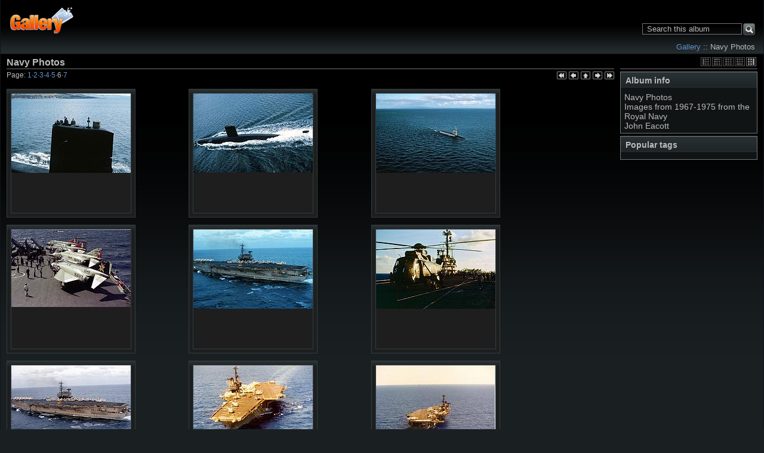

--- FILE ---
content_type: text/html; charset=UTF-8
request_url: http://www.eacott.com.au/g313/index.php/Navy-Photos?page=6
body_size: 3389
content:
<!DOCTYPE html >
<html  xml:lang="en" lang="en"  >
<!-- Grey Dragon Theme v.4.0.2 (greydragon : greydragon) - Copyright (c) 2009-2014 Serguei Dosyukov - All Rights Reserved -->
<head>
<meta http-equiv="content-type" content="text/html; charset=UTF-8" />
<title>Navy Photos</title>
<meta name="title" content="Navy Photos" /> 

<!-- Internet Explorer 9 Meta tags : Start -->
<meta name="application-name" content="Navy Photos" />
<meta name="msapplication-tooltip" content="Start Navy Photos" />
<meta name="msapplication-starturl" content="/g313/index.php/" />                                                     
<meta name="msapplication-task" content="name=Gallery: Root Album; action-uri=/g313/index.php/; icon-uri=favicon.ico" />
<!-- Internet Explorer 9 Meta tags : End -->
<link rel="shortcut icon" href="lib/images/favicon.ico" type="image/x-icon" />
<link rel="apple-touch-icon" href="lib/images/apple-touch-icon.png"/>


<script type="text/javascript">
  var MSG_CANCEL = "Cancel";
</script>



<link rel="alternate" type="application/rss+xml" href="/g313/index.php/rss/feed/gallery/album/3" />



<!-- LOOKING FOR YOUR CSS? It's all been combined into the link(s) below -->
<link rel="stylesheet" type="text/css" href="/g313/index.php/combined/css/76109a798a3a8396c131aa909055dd23.css" media="screen,print,projection" />
<!-- LOOKING FOR YOUR JS? It's all been combined into the link(s) below -->
<script type="text/javascript" src="/g313/index.php/combined/javascript/51ff1fd94f82bec331cb3fbc35acd5ed.js"></script>

</head>
<body  class="g-sidebar-right g-column-3 g-greydragon">
                               
<div id="g-header">
<form action="/g313/index.php/search" id="g-quick-search-form" class="g-short-form">
          <ul>
    <li>
              <label for="g-search">Search this album</label>
            <input type="hidden" name="album" value="3" />
      <input type="text" name="q" id="g-search" class="text" />
    </li>
    <li>
      <input type="submit" value="Go" class="submit" />
    </li>
  </ul>
</form>
                                                                         
  <a id="g-logo" href="/g313/index.php/" title="go back to the Gallery home">
    <img alt="Gallery logo: Your photos on your web site" src="/g313/lib/images/logo.png" />
  </a>


<ul class="g-breadcrumbs g-default"><li class="g-first"><a href="/g313/index.php/?show=3">Gallery</a></li><li class="g-active"> :: Navy Photos</li></ul></div>
<div id="g-main">
  <div id="g-main-in">
    <ul id="g-viewformat"><li><a title="Sidebar Left" href="/g313/index.php/Navy-Photos?sb=left" rel="nofollow"><span class="ui-icon g-sidebar-left">Sidebar Left</span></a></li><li><a title="Sidebar Top" href="/g313/index.php/Navy-Photos?sb=top" rel="nofollow"><span class="ui-icon g-sidebar-top">Sidebar Top</span></a></li><li><a title="No Sidebar" href="/g313/index.php/Navy-Photos?sb=none" rel="nofollow"><span class="ui-icon g-sidebar-full">No Sidebar</span></a></li><li><a title="Sidebar Bottom" href="/g313/index.php/Navy-Photos?sb=bottom" rel="nofollow"><span class="ui-icon g-sidebar-bottom">Sidebar Bottom</span></a></li><li><span class="ui-icon g-sidebar-right g-current">Sidebar Right</span></li></ul>    <div id="g-view-menu" class="g-buttonset">
          </div>
<div id="g-column-right"><div class="g-toolbar"><h1>&nbsp;</h1></div>
<div id="g-metadata" class="g-block">
    <h2>Album info</h2>
    <div class="g-block-content">
    
<ul class="g-metadata">
    <li>
    <strong class="caption">Title:</strong> Navy Photos  </li>
    <li>
    <strong class="caption">Description:</strong> Images from 1967-1975 from the Royal Navy  </li>
    <li>
    <strong class="caption">Owner:</strong> John Eacott  </li>
  </ul>
  </div>
</div>
<div id="g-tag" class="g-block">
    <h2>Popular tags</h2>
    <div class="g-block-content">
    <script type="text/javascript">
  $("#g-add-tag-form").ready(function() {
    var url = $("#g-tag-cloud-autocomplete-url").attr("href");
    function split(val) {
      return val.split(/,\s*/);
    }
    function extract_last(term) {
      return split(term).pop();
    }
    $("#g-add-tag-form input:text").gallery_autocomplete(url, {multiple: true});
    $("#g-add-tag-form").ajaxForm({
      dataType: "json",
      success: function(data) {
        if (data.result == "success") {
          $("#g-tag-cloud").html(data.cloud);
        }
        $("#g-add-tag-form").resetForm();
      }
    });
  });
</script>
<div id="g-tag-cloud">
   <a id="g-tag-cloud-autocomplete-url" style="display: none"
      href="/g313/index.php/tags/autocomplete"></a>
  </div>
  </div>
</div>
</div>
<div id="g-column-centerleft"><div id="g-album-header">
    <h1>Navy Photos</h1>
</div>


<ul class="g-paginator">
  <li class="g-pagination">Page: <span><a href="/g313/index.php/Navy-Photos?page=1" title="Page 1">1</a></span>&middot;<span><a href="/g313/index.php/Navy-Photos?page=2" title="Page 2">2</a></span>&middot;<span><a href="/g313/index.php/Navy-Photos?page=3" title="Page 3">3</a></span>&middot;<span><a href="/g313/index.php/Navy-Photos?page=4" title="Page 4">4</a></span>&middot;<span><a href="/g313/index.php/Navy-Photos?page=5" title="Page 5">5</a></span>&middot;<span>6</span>&middot;<span><a href="/g313/index.php/Navy-Photos?page=7" title="Page 7">7</a></span></li>   
  <li class="g-navigation">
      <a title="first" id="g-navi-first" href="/g313/index.php/Navy-Photos?page=1"><span class="ui-icon ui-icon-first">&nbsp;</span></a>
  
      <a title="previous" id="g-navi-prev" href="/g313/index.php/Navy-Photos?page=5"><span class="ui-icon ui-icon-prev">&nbsp;</span></a>
  
          <a title="up" id="g-navi-parent" href="/g313/index.php/?show=3"><span class="ui-icon ui-icon-parent">&nbsp;</span></a>
  
      <a title="next" class="ui-right" id="g-navi-next" href="/g313/index.php/Navy-Photos?page=7"><span class="ui-icon ui-icon-next">&nbsp;</span></a>
  
        <a title="last" class="ui-right" id="g-navi-last" href="/g313/index.php/Navy-Photos?page=7"><span class="ui-icon ui-icon-last">&nbsp;</span></a>
    </li>
</ul>

<div class="g-album-grid-container">
<ul id="g-album-grid">
<li id="g-item-id-396" class="g-item g-photo g-thumbtype-sqr g-default g-landscape"><div class="g-thumbslide"><p class="g-thumbcrop"><a title="SSN outbound cover from Prestwick ready for winch transfer"  class="g-thumblink" href="/g313/index.php/Navy-Photos/SSN-outbound-cover-from-Prestwick-ready-for-winch-transfer"><img class="g-thumbnail" src="/g313/var/thumbs/navy_photos/SSN%20outbound%20cover%20from%20Prestwick%20ready%20for%20winch%20transfer.jpg?m=1594898437" alt="SSN outbound cover from Prestwick ready for winch transfer" width="200" height="133"/></a></p><ul class="g-description "><li class="g-title">SSN outbound co…</li></ul><ul class="g-metadata"><li>Views: 1208</li><li>By: John Eacott</li></ul></div></li><li id="g-item-id-398" class="g-item g-photo g-thumbtype-sqr g-default g-landscape"><div class="g-thumbslide"><p class="g-thumbcrop"><a title="SSN outbound high shot"  class="g-thumblink" href="/g313/index.php/Navy-Photos/SSN-outbound-high-shot"><img class="g-thumbnail" src="/g313/var/thumbs/navy_photos/SSN%20outbound%20high%20shot.jpg?m=1594898439" alt="SSN outbound high shot" width="200" height="132"/></a></p><ul class="g-description "><li class="g-title">SSN outbound hi…</li></ul><ul class="g-metadata"><li>Views: 1296</li><li>By: John Eacott</li></ul></div></li><li id="g-item-id-399" class="g-item g-photo g-thumbtype-sqr g-default g-landscape"><div class="g-thumbslide"><p class="g-thumbcrop"><a title="US SSBN returning to Holy Loch"  class="g-thumblink" href="/g313/index.php/Navy-Photos/US-SSBN-returning-to-Holy-Loch"><img class="g-thumbnail" src="/g313/var/thumbs/navy_photos/US%20SSBN%20returning%20to%20Holy%20Loch.jpg?m=1594898439" alt="US SSBN returning to Holy Loch" width="200" height="133"/></a></p><ul class="g-description "><li class="g-title">US SSBN returni…</li></ul><ul class="g-metadata"><li>Views: 1222</li><li>By: John Eacott</li></ul></div></li><li id="g-item-id-415" class="g-item g-photo g-thumbtype-sqr g-default g-landscape"><div class="g-thumbslide"><p class="g-thumbcrop"><a title="USN F4s in Fly 1"  class="g-thumblink" href="/g313/index.php/Navy-Photos/USN-F4s-in-Fly-1"><img class="g-thumbnail" src="/g313/var/thumbs/navy_photos/USN%20F4s%20in%20Fly%201.JPG?m=1613950646" alt="USN F4s in Fly 1" width="200" height="130"/></a></p><ul class="g-description "><li class="g-title">USN F4s in Fly…</li></ul><ul class="g-metadata"><li>Views: 1196</li><li>By: John Eacott</li></ul></div></li><li id="g-item-id-402" class="g-item g-photo g-thumbtype-sqr g-default g-landscape"><div class="g-thumbslide"><p class="g-thumbcrop"><a title="USS Forrestal"  class="g-thumblink" href="/g313/index.php/Navy-Photos/USS-Forrestal"><img class="g-thumbnail" src="/g313/var/thumbs/navy_photos/USS%20Forrestal.jpg?m=1594898441" alt="USS Forrestal" width="200" height="133"/></a></p><ul class="g-description "><li class="g-title">USS Forrestal</li></ul><ul class="g-metadata"><li>Views: 1212</li><li>By: John Eacott</li></ul></div></li><li id="g-item-id-421" class="g-item g-photo g-thumbtype-sqr g-default g-landscape"><div class="g-thumbslide"><p class="g-thumbcrop"><a title="USS Forrestal on deck 04"  class="g-thumblink" href="/g313/index.php/Navy-Photos/USS-Forrestal-on-deck-04"><img class="g-thumbnail" src="/g313/var/thumbs/navy_photos/USS%20Forrestal%20on%20deck%2004.jpeg?m=1614030150" alt="USS Forrestal on deck 04" width="200" height="133"/></a></p><ul class="g-description "><li class="g-title">USS Forrestal o…</li></ul><ul class="g-metadata"><li>Views: 1260</li><li>By: John Eacott</li></ul></div></li><li id="g-item-id-420" class="g-item g-photo g-thumbtype-sqr g-default g-landscape"><div class="g-thumbslide"><p class="g-thumbcrop"><a title="USS Forrestal underway"  class="g-thumblink" href="/g313/index.php/Navy-Photos/USS-Forrestal-underway"><img class="g-thumbnail" src="/g313/var/thumbs/navy_photos/USS%20Forrestal%20underway.jpg?m=1614029881" alt="USS Forrestal underway" width="200" height="133"/></a></p><ul class="g-description "><li class="g-title">USS Forrestal u…</li></ul><ul class="g-metadata"><li>Views: 1119</li><li>By: John Eacott</li></ul></div></li><li id="g-item-id-405" class="g-item g-photo g-thumbtype-sqr g-default g-landscape"><div class="g-thumbslide"><p class="g-thumbcrop"><a title="USS Independence"  class="g-thumblink" href="/g313/index.php/Navy-Photos/USS-Independence"><img class="g-thumbnail" src="/g313/var/thumbs/navy_photos/USS%20Independence.jpg?m=1594898442" alt="USS Independence" width="200" height="142"/></a></p><ul class="g-description "><li class="g-title">USS Independenc…</li></ul><ul class="g-metadata"><li>Views: 1175</li><li>By: John Eacott</li></ul></div></li><li id="g-item-id-400" class="g-item g-photo g-thumbtype-sqr g-default g-landscape"><div class="g-thumbslide"><p class="g-thumbcrop"><a title="USS Independence from astern"  class="g-thumblink" href="/g313/index.php/Navy-Photos/USS-Independence-from-astern"><img class="g-thumbnail" src="/g313/var/thumbs/navy_photos/USS%20Independence%20from%20astern.jpg?m=1594898440" alt="USS Independence from astern" width="200" height="139"/></a></p><ul class="g-description "><li class="g-title">USS Independenc…</li></ul><ul class="g-metadata"><li>Views: 1249</li><li>By: John Eacott</li></ul></div></li></ul>
</div>


    </div> 
  </div>
</div>
<div id="g-footer">
  <ul id="g-credits"><li class="g-branding"><a id="g-gallery-logo" href="http://galleryproject.org" title="Gallery 3.1.3"></a><a id="g-theme-logo" href="http://codex.galleryproject.org/Gallery3:Themes:greydragon" target="_blank" title="Grey Dragon Theme 4.0.2 (greydragon)"></a></li><li class="g-first">Powered by <a href="http://galleryproject.org"><bdo dir="ltr">Gallery 3.1.3 (Revival)</bdo></a></li></ul>  <ul id="g-footer-rightside"><li></li></ul>
  <ul id='g-login-menu' class="g-inline ui-helper-clear-fix">
    <li>
  <a id='g-login-link'     class="g-dialog-link "
     href="/g313/index.php/login/ajax"
     title="Login">
    Login  </a>
</li>
  </ul>

</div>
</body>
</html>


--- FILE ---
content_type: text/css; charset=UTF-8
request_url: http://www.eacott.com.au/g313/index.php/combined/css/76109a798a3a8396c131aa909055dd23.css
body_size: 18188
content:
/* modules/gallery/css/gallery.css */
/**
 * Gallery 3 core module styles
 *
 * Sheet organization:
 *  1)  End-user
 *  2)  Admin
 *  3)  Right to left language styles
 */

/** *******************************************************************
 * 1) End-user
 **********************************************************************/

/* Uploader ~~~~~~~~~~~~~~~~~~~~~~~~~~~~~~ */

#g-add-photos-canvas,
#g-add-photos-status {
  width: 469px;
}

#g-add-photos-canvas {
  border: 1px solid  #ccc;
  height: 200px;
  margin: .5em 0;
  padding: 2.8em 0 0 0;
  overflow: auto;
  position: relative;
}

#g-add-photos-canvas object,
#g-add-photos-button {
  left: 90px;
  margin: .5em 0;
  padding: .4em 1em;
  position: absolute;
  top: 0;
  width: 300px;
}

#g-add-photos-canvas object {
  z-index: 100;
  padding: 0em;
}

#g-add-photos-canvas .uploadifyQueue {
  margin-top: .5em;
}

#g-add-photos-canvas .uploadifyQueueItem {
  margin: 0;
}

#g-add-photos-button {
  z-index: 1;
}

#g-add-photos-status {
  border: 1px solid #ccc;
  height: 125px;
  margin: .4em 0;
  overflow: auto;
}

#g-add-photos-status .g-message-block {
  border: none;
}

#g-add-photos-status #g-action-status li {
  margin: 0 0 1px 0;
  padding-top: .7em;
  width: 433px;
}

#g-add-photos-form .g-breadcrumbs {
  margin: 0;
}

#g-add-photos-form p {
  margin-bottom: 0
}

/* different named form for dropzone uploads */
#gAddPhotosForm .g-breadcrumbs {
  margin: 0;
}

#gAddPhotosForm p {
  margin-bottom: 0
}

#g-add-photos-status-message {
  float: right;
}

/* Permissions ~~~~~~~~~~~~~~~~~~~~~~~~~~~~ */

#g-edit-permissions-form {
  clear: both;
}

#g-edit-permissions-form th {
  text-align: center;
}

#g-permissions .g-denied,
#g-permissions .g-allowed {
  text-align: center;
  vertical-align: middle;
}

/* Move items ~~~~~~~~~~~~~~~~~~~~~~~~~~~~ */

#g-move ul {
  padding-left: 1em;
}

#g-move .selected {
  background: #999;
}

/* In-place edit ~~~~~~~~~~~~~~~~~~~~~~~~~ */

#g-in-place-edit-form ul {
  margin: 0;
}

/* User profile ~~~~~~~~~~~~~~~~~~~~~~~~~ */

#g-user-profile h1 {
  margin: 1em 0;
}

#g-user-profile .g-avatar {
  margin-right: .6em;
}

#g-user-profile .g-block {
  margin-top: 0;
}

#g-user-profile .g-block-content {
  margin-top: 0;
}

#g-user-profile th,
#g-user-profile td {
  border: none;
}

#g-user-profile th {
  white-space: nowrap;
  width: 1%;
}

/* Unsupported movie download link ~~~~~~~~~~~~~~~~~~~~~~~~~ */

.g-movie-download-link {
  text-align: center;
}

/* Dialogs ~~~~~~~~~~~~~~~~~~~~~~~~~~~~ */
/**
 * Newer Themeroller-based themes do this on their own, but older
 * themes need help ensuring that dialogs and overlays are on top
 */
.ui-front {
  z-index: 1000
}

/* Autocomplete ~~~~~~~~~~~~~~~~~~~~~~~~~~~~ */

.ui-autocomplete {
  text-align: left;
}

.ui-autocomplete-loading {
  background: #e8e8e8 url('http://www.eacott.com.au/g313/modules/gallery/css/../images/loading-small.gif') no-repeat center center;
}

/** *******************************************************************
 * 2) Admin
 **********************************************************************/

.g-task-log {
  border: 1px solid #000;
  height: 400px;
  margin: .6em 0;
  overflow: auto;
  padding: .4em
}

#g-languages-form table {
  width: 40%;
  margin: 0 3em 1em 0;
}

#g-languages-form input {
  clear: both;
}

#g-translations ol {
  margin: 0 0 1em 2em;
}
#g-translations ol li {
  list-style-type: decimal;
  line-height: 150%;
}

#g-translations .g-button {
  padding: .5em;
  margin-bottom: 1em;
}

/** *******************************************************************
 * 3) Right to left language styles
 **********************************************************************/

.rtl #g-add-photos-status #g-action-status li {
  width: 407px;
}

.rtl #g-block-admin .g-left {
  margin-left: 1em;
  margin-right: 0;
}

.rtl #g-user-profile .g-avatar {
  margin-left: .6em;
}

.rtl #g-languages-form table {
  margin: 0 0 1em 3em;
}

.rtl #g-translations ol {
  margin: 0 2em 1em 0;
}

.rtl #g-add-photos-status-message {
  float: left;
}

/* lib/mediaelementjs/mediaelementplayer.css */
.mejs-container{position:relative;background:#000;font-family:Helvetica,Arial;text-align:left;vertical-align:top;text-indent:0;}.me-plugin{position:absolute;}.mejs-embed,.mejs-embed body{width:100%;height:100%;margin:0;padding:0;background:#000;overflow:hidden;}.mejs-fullscreen{overflow:hidden!important;}.mejs-container-fullscreen{position:fixed;left:0;top:0;right:0;bottom:0;overflow:hidden;z-index:1000;}.mejs-container-fullscreen .mejs-mediaelement,.mejs-container-fullscreen video{width:100%;height:100%;}.mejs-clear{clear:both;}.mejs-background{position:absolute;top:0;left:0;}.mejs-mediaelement{position:absolute;top:0;left:0;width:100%;height:100%;}.mejs-poster{position:absolute;top:0;left:0;background-size:contain;background-position:50% 50%;background-repeat:no-repeat;}:root .mejs-poster img{display:none;}.mejs-poster img{border:0;padding:0;border:0;}.mejs-overlay{position:absolute;top:0;left:0;}.mejs-overlay-play{cursor:pointer;}.mejs-overlay-button{position:absolute;top:50%;left:50%;width:100px;height:100px;margin:-50px 0 0 -50px;background:url('http://www.eacott.com.au/g313/lib/mediaelementjs/bigplay.svg') no-repeat;}.no-svg .mejs-overlay-button{background-image:url('http://www.eacott.com.au/g313/lib/mediaelementjs/bigplay.png');}.mejs-overlay:hover .mejs-overlay-button{background-position:0 -100px;}.mejs-overlay-loading{position:absolute;top:50%;left:50%;width:80px;height:80px;margin:-40px 0 0 -40px;background:#333;background:url('http://www.eacott.com.au/g313/lib/mediaelementjs/background.png');background:rgba(0,0,0,0.9);background:-webkit-gradient(linear,0% 0,0% 100%,from(rgba(50,50,50,0.9)),to(rgba(0,0,0,0.9)));background:-webkit-linear-gradient(top,rgba(50,50,50,0.9),rgba(0,0,0,0.9));background:-moz-linear-gradient(top,rgba(50,50,50,0.9),rgba(0,0,0,0.9));background:-o-linear-gradient(top,rgba(50,50,50,0.9),rgba(0,0,0,0.9));background:-ms-linear-gradient(top,rgba(50,50,50,0.9),rgba(0,0,0,0.9));background:linear-gradient(rgba(50,50,50,0.9),rgba(0,0,0,0.9));}.mejs-overlay-loading span{display:block;width:80px;height:80px;background:transparent url('http://www.eacott.com.au/g313/lib/mediaelementjs/loading.gif') 50% 50% no-repeat;}.mejs-container .mejs-controls{position:absolute;list-style-type:none;margin:0;padding:0;bottom:0;left:0;background:url('http://www.eacott.com.au/g313/lib/mediaelementjs/background.png');background:rgba(0,0,0,0.7);background:-webkit-gradient(linear,0% 0,0% 100%,from(rgba(50,50,50,0.7)),to(rgba(0,0,0,0.7)));background:-webkit-linear-gradient(top,rgba(50,50,50,0.7),rgba(0,0,0,0.7));background:-moz-linear-gradient(top,rgba(50,50,50,0.7),rgba(0,0,0,0.7));background:-o-linear-gradient(top,rgba(50,50,50,0.7),rgba(0,0,0,0.7));background:-ms-linear-gradient(top,rgba(50,50,50,0.7),rgba(0,0,0,0.7));background:linear-gradient(rgba(50,50,50,0.7),rgba(0,0,0,0.7));height:30px;width:100%;}.mejs-container .mejs-controls div{list-style-type:none;background-image:none;display:block;float:left;margin:0;padding:0;width:26px;height:26px;font-size:11px;line-height:11px;font-family:Helvetica,Arial;border:0;}.mejs-controls .mejs-button button{cursor:pointer;display:block;font-size:0;line-height:0;text-decoration:none;margin:7px 5px;padding:0;position:absolute;height:16px;width:16px;border:0;background:transparent url('http://www.eacott.com.au/g313/lib/mediaelementjs/controls.svg') no-repeat;}.no-svg .mejs-controls .mejs-button button{background-image:url('http://www.eacott.com.au/g313/lib/mediaelementjs/controls.png');}.mejs-controls .mejs-button button:focus{outline:solid 1px yellow;}.mejs-container .mejs-controls .mejs-time{color:#fff;display:block;height:17px;width:auto;padding:8px 3px 0 3px;overflow:hidden;text-align:center;-moz-box-sizing:content-box;-webkit-box-sizing:content-box;box-sizing:content-box;}.mejs-container .mejs-controls .mejs-time span{color:#fff;font-size:11px;line-height:12px;display:block;float:left;margin:1px 2px 0 0;width:auto;}.mejs-controls .mejs-play button{background-position:0 0;}.mejs-controls .mejs-pause button{background-position:0 -16px;}.mejs-controls .mejs-stop button{background-position:-112px 0;}.mejs-controls div.mejs-time-rail{direction:ltr;width:200px;padding-top:5px;}.mejs-controls .mejs-time-rail span{display:block;position:absolute;width:180px;height:10px;-webkit-border-radius:2px;-moz-border-radius:2px;border-radius:2px;cursor:pointer;}.mejs-controls .mejs-time-rail .mejs-time-total{margin:5px;background:#333;background:rgba(50,50,50,0.8);background:-webkit-gradient(linear,0% 0,0% 100%,from(rgba(30,30,30,0.8)),to(rgba(60,60,60,0.8)));background:-webkit-linear-gradient(top,rgba(30,30,30,0.8),rgba(60,60,60,0.8));background:-moz-linear-gradient(top,rgba(30,30,30,0.8),rgba(60,60,60,0.8));background:-o-linear-gradient(top,rgba(30,30,30,0.8),rgba(60,60,60,0.8));background:-ms-linear-gradient(top,rgba(30,30,30,0.8),rgba(60,60,60,0.8));background:linear-gradient(rgba(30,30,30,0.8),rgba(60,60,60,0.8));}.mejs-controls .mejs-time-rail .mejs-time-buffering{width:100%;background-image:-o-linear-gradient(-45deg,rgba(255,255,255,0.15) 25%,transparent 25%,transparent 50%,rgba(255,255,255,0.15) 50%,rgba(255,255,255,0.15) 75%,transparent 75%,transparent);background-image:-webkit-gradient(linear,0 100%,100% 0,color-stop(0.25,rgba(255,255,255,0.15)),color-stop(0.25,transparent),color-stop(0.5,transparent),color-stop(0.5,rgba(255,255,255,0.15)),color-stop(0.75,rgba(255,255,255,0.15)),color-stop(0.75,transparent),to(transparent));background-image:-webkit-linear-gradient(-45deg,rgba(255,255,255,0.15) 25%,transparent 25%,transparent 50%,rgba(255,255,255,0.15) 50%,rgba(255,255,255,0.15) 75%,transparent 75%,transparent);background-image:-moz-linear-gradient(-45deg,rgba(255,255,255,0.15) 25%,transparent 25%,transparent 50%,rgba(255,255,255,0.15) 50%,rgba(255,255,255,0.15) 75%,transparent 75%,transparent);background-image:-ms-linear-gradient(-45deg,rgba(255,255,255,0.15) 25%,transparent 25%,transparent 50%,rgba(255,255,255,0.15) 50%,rgba(255,255,255,0.15) 75%,transparent 75%,transparent);background-image:linear-gradient(-45deg,rgba(255,255,255,0.15) 25%,transparent 25%,transparent 50%,rgba(255,255,255,0.15) 50%,rgba(255,255,255,0.15) 75%,transparent 75%,transparent);-webkit-background-size:15px 15px;-moz-background-size:15px 15px;-o-background-size:15px 15px;background-size:15px 15px;-webkit-animation:buffering-stripes 2s linear infinite;-moz-animation:buffering-stripes 2s linear infinite;-ms-animation:buffering-stripes 2s linear infinite;-o-animation:buffering-stripes 2s linear infinite;animation:buffering-stripes 2s linear infinite;}@-webkit-keyframes buffering-stripes{from{background-position:0 0;}to{background-position:30px 0;}}@-moz-keyframes buffering-stripes{from{background-position:0 0;}to{background-position:30px 0;}}@-ms-keyframes buffering-stripes{from{background-position:0 0;}to{background-position:30px 0;}}@-o-keyframes buffering-stripes{from{background-position:0 0;}to{background-position:30px 0;}}@keyframes buffering-stripes{from{background-position:0 0;}to{background-position:30px 0;}}.mejs-controls .mejs-time-rail .mejs-time-loaded{background:#3caac8;background:rgba(60,170,200,0.8);background:-webkit-gradient(linear,0% 0,0% 100%,from(rgba(44,124,145,0.8)),to(rgba(78,183,212,0.8)));background:-webkit-linear-gradient(top,rgba(44,124,145,0.8),rgba(78,183,212,0.8));background:-moz-linear-gradient(top,rgba(44,124,145,0.8),rgba(78,183,212,0.8));background:-o-linear-gradient(top,rgba(44,124,145,0.8),rgba(78,183,212,0.8));background:-ms-linear-gradient(top,rgba(44,124,145,0.8),rgba(78,183,212,0.8));background:linear-gradient(rgba(44,124,145,0.8),rgba(78,183,212,0.8));width:0;}.mejs-controls .mejs-time-rail .mejs-time-current{background:#fff;background:rgba(255,255,255,0.8);background:-webkit-gradient(linear,0% 0,0% 100%,from(rgba(255,255,255,0.9)),to(rgba(200,200,200,0.8)));background:-webkit-linear-gradient(top,rgba(255,255,255,0.9),rgba(200,200,200,0.8));background:-moz-linear-gradient(top,rgba(255,255,255,0.9),rgba(200,200,200,0.8));background:-o-linear-gradient(top,rgba(255,255,255,0.9),rgba(200,200,200,0.8));background:-ms-linear-gradient(top,rgba(255,255,255,0.9),rgba(200,200,200,0.8));background:linear-gradient(rgba(255,255,255,0.9),rgba(200,200,200,0.8));width:0;}.mejs-controls .mejs-time-rail .mejs-time-handle{display:none;position:absolute;margin:0;width:10px;background:#fff;-webkit-border-radius:5px;-moz-border-radius:5px;border-radius:5px;cursor:pointer;border:solid 2px #333;top:-2px;text-align:center;}.mejs-controls .mejs-time-rail .mejs-time-float{position:absolute;display:none;background:#eee;width:36px;height:17px;border:solid 1px #333;top:-26px;margin-left:-18px;text-align:center;color:#111;}.mejs-controls .mejs-time-rail .mejs-time-float-current{margin:2px;width:30px;display:block;text-align:center;left:0;}.mejs-controls .mejs-time-rail .mejs-time-float-corner{position:absolute;display:block;width:0;height:0;line-height:0;border:solid 5px #eee;border-color:#eee transparent transparent transparent;-webkit-border-radius:0;-moz-border-radius:0;border-radius:0;top:15px;left:13px;}.mejs-long-video .mejs-controls .mejs-time-rail .mejs-time-float{width:48px;}.mejs-long-video .mejs-controls .mejs-time-rail .mejs-time-float-current{width:44px;}.mejs-long-video .mejs-controls .mejs-time-rail .mejs-time-float-corner{left:18px;}.mejs-controls .mejs-fullscreen-button button{background-position:-32px 0;}.mejs-controls .mejs-unfullscreen button{background-position:-32px -16px;}.mejs-controls .mejs-mute button{background-position:-16px -16px;}.mejs-controls .mejs-unmute button{background-position:-16px 0;}.mejs-controls .mejs-volume-button{position:relative;}.mejs-controls .mejs-volume-button .mejs-volume-slider{display:none;height:115px;width:25px;background:url('http://www.eacott.com.au/g313/lib/mediaelementjs/background.png');background:rgba(50,50,50,0.7);-webkit-border-radius:0;-moz-border-radius:0;border-radius:0;top:-115px;left:0;z-index:1;position:absolute;margin:0;}.mejs-controls .mejs-volume-button:hover{-webkit-border-radius:0 0 4px 4px;-moz-border-radius:0 0 4px 4px;border-radius:0 0 4px 4px;}.mejs-controls .mejs-volume-button .mejs-volume-slider .mejs-volume-total{position:absolute;left:11px;top:8px;width:2px;height:100px;background:#ddd;background:rgba(255,255,255,0.5);margin:0;}.mejs-controls .mejs-volume-button .mejs-volume-slider .mejs-volume-current{position:absolute;left:11px;top:8px;width:2px;height:100px;background:#ddd;background:rgba(255,255,255,0.9);margin:0;}.mejs-controls .mejs-volume-button .mejs-volume-slider .mejs-volume-handle{position:absolute;left:4px;top:-3px;width:16px;height:6px;background:#ddd;background:rgba(255,255,255,0.9);cursor:N-resize;-webkit-border-radius:1px;-moz-border-radius:1px;border-radius:1px;margin:0;}.mejs-controls div.mejs-horizontal-volume-slider{height:26px;width:60px;position:relative;}.mejs-controls .mejs-horizontal-volume-slider .mejs-horizontal-volume-total{position:absolute;left:0;top:11px;width:50px;height:8px;margin:0;padding:0;font-size:1px;-webkit-border-radius:2px;-moz-border-radius:2px;border-radius:2px;background:#333;background:rgba(50,50,50,0.8);background:-webkit-gradient(linear,0% 0,0% 100%,from(rgba(30,30,30,0.8)),to(rgba(60,60,60,0.8)));background:-webkit-linear-gradient(top,rgba(30,30,30,0.8),rgba(60,60,60,0.8));background:-moz-linear-gradient(top,rgba(30,30,30,0.8),rgba(60,60,60,0.8));background:-o-linear-gradient(top,rgba(30,30,30,0.8),rgba(60,60,60,0.8));background:-ms-linear-gradient(top,rgba(30,30,30,0.8),rgba(60,60,60,0.8));background:linear-gradient(rgba(30,30,30,0.8),rgba(60,60,60,0.8));}.mejs-controls .mejs-horizontal-volume-slider .mejs-horizontal-volume-current{position:absolute;left:0;top:11px;width:50px;height:8px;margin:0;padding:0;font-size:1px;-webkit-border-radius:2px;-moz-border-radius:2px;border-radius:2px;background:#fff;background:rgba(255,255,255,0.8);background:-webkit-gradient(linear,0% 0,0% 100%,from(rgba(255,255,255,0.9)),to(rgba(200,200,200,0.8)));background:-webkit-linear-gradient(top,rgba(255,255,255,0.9),rgba(200,200,200,0.8));background:-moz-linear-gradient(top,rgba(255,255,255,0.9),rgba(200,200,200,0.8));background:-o-linear-gradient(top,rgba(255,255,255,0.9),rgba(200,200,200,0.8));background:-ms-linear-gradient(top,rgba(255,255,255,0.9),rgba(200,200,200,0.8));background:linear-gradient(rgba(255,255,255,0.9),rgba(200,200,200,0.8));}.mejs-controls .mejs-horizontal-volume-slider .mejs-horizontal-volume-handle{display:none;}.mejs-controls .mejs-captions-button{position:relative;}.mejs-controls .mejs-captions-button button{background-position:-48px 0;}.mejs-controls .mejs-captions-button .mejs-captions-selector{visibility:hidden;position:absolute;bottom:26px;right:-10px;width:130px;height:100px;background:url('http://www.eacott.com.au/g313/lib/mediaelementjs/background.png');background:rgba(50,50,50,0.7);border:solid 1px transparent;padding:10px;overflow:hidden;-webkit-border-radius:0;-moz-border-radius:0;border-radius:0;}.mejs-controls .mejs-captions-button .mejs-captions-selector ul{margin:0;padding:0;display:block;list-style-type:none!important;overflow:hidden;}.mejs-controls .mejs-captions-button .mejs-captions-selector ul li{margin:0 0 6px 0;padding:0;list-style-type:none!important;display:block;color:#fff;overflow:hidden;}.mejs-controls .mejs-captions-button .mejs-captions-selector ul li input{clear:both;float:left;margin:3px 3px 0 5px;}.mejs-controls .mejs-captions-button .mejs-captions-selector ul li label{width:100px;float:left;padding:4px 0 0 0;line-height:15px;font-family:helvetica,arial;font-size:10px;}.mejs-controls .mejs-captions-button .mejs-captions-translations{font-size:10px;margin:0 0 5px 0;}.mejs-chapters{position:absolute;top:0;left:0;-xborder-right:solid 1px #fff;width:10000px;z-index:1;}.mejs-chapters .mejs-chapter{position:absolute;float:left;background:#222;background:rgba(0,0,0,0.7);background:-webkit-gradient(linear,0% 0,0% 100%,from(rgba(50,50,50,0.7)),to(rgba(0,0,0,0.7)));background:-webkit-linear-gradient(top,rgba(50,50,50,0.7),rgba(0,0,0,0.7));background:-moz-linear-gradient(top,rgba(50,50,50,0.7),rgba(0,0,0,0.7));background:-o-linear-gradient(top,rgba(50,50,50,0.7),rgba(0,0,0,0.7));background:-ms-linear-gradient(top,rgba(50,50,50,0.7),rgba(0,0,0,0.7));background:linear-gradient(rgba(50,50,50,0.7),rgba(0,0,0,0.7));filter:progid:DXImageTransform.Microsoft.Gradient(GradientType=0,startColorstr=#323232,endColorstr=#000000);overflow:hidden;border:0;}.mejs-chapters .mejs-chapter .mejs-chapter-block{font-size:11px;color:#fff;padding:5px;display:block;border-right:solid 1px #333;border-bottom:solid 1px #333;cursor:pointer;}.mejs-chapters .mejs-chapter .mejs-chapter-block-last{border-right:none;}.mejs-chapters .mejs-chapter .mejs-chapter-block:hover{background:#666;background:rgba(102,102,102,0.7);background:-webkit-gradient(linear,0% 0,0% 100%,from(rgba(102,102,102,0.7)),to(rgba(50,50,50,0.6)));background:-webkit-linear-gradient(top,rgba(102,102,102,0.7),rgba(50,50,50,0.6));background:-moz-linear-gradient(top,rgba(102,102,102,0.7),rgba(50,50,50,0.6));background:-o-linear-gradient(top,rgba(102,102,102,0.7),rgba(50,50,50,0.6));background:-ms-linear-gradient(top,rgba(102,102,102,0.7),rgba(50,50,50,0.6));background:linear-gradient(rgba(102,102,102,0.7),rgba(50,50,50,0.6));filter:progid:DXImageTransform.Microsoft.Gradient(GradientType=0,startColorstr=#666666,endColorstr=#323232);}.mejs-chapters .mejs-chapter .mejs-chapter-block .ch-title{font-size:12px;font-weight:bold;display:block;white-space:nowrap;text-overflow:ellipsis;margin:0 0 3px 0;line-height:12px;}.mejs-chapters .mejs-chapter .mejs-chapter-block .ch-timespan{font-size:12px;line-height:12px;margin:3px 0 4px 0;display:block;white-space:nowrap;text-overflow:ellipsis;}.mejs-captions-layer{position:absolute;bottom:0;left:0;text-align:center;line-height:22px;font-size:12px;color:#fff;}.mejs-captions-layer a{color:#fff;text-decoration:underline;}.mejs-captions-layer[lang=ar]{font-size:20px;font-weight:normal;}.mejs-captions-position{position:absolute;width:100%;bottom:15px;left:0;}.mejs-captions-position-hover{bottom:45px;}.mejs-captions-text{padding:3px 5px;background:url('http://www.eacott.com.au/g313/lib/mediaelementjs/background.png');background:rgba(20,20,20,0.8);}.me-cannotplay a{color:#fff;font-weight:bold;}.me-cannotplay span{padding:15px;display:block;}.mejs-controls .mejs-loop-off button{background-position:-64px -16px;}.mejs-controls .mejs-loop-on button{background-position:-64px 0;}.mejs-controls .mejs-backlight-off button{background-position:-80px -16px;}.mejs-controls .mejs-backlight-on button{background-position:-80px 0;}.mejs-controls .mejs-picturecontrols-button{background-position:-96px 0;}.mejs-contextmenu{position:absolute;width:150px;padding:10px;border-radius:4px;top:0;left:0;background:#fff;border:solid 1px #999;z-index:1001;}.mejs-contextmenu .mejs-contextmenu-separator{height:1px;font-size:0;margin:5px 6px;background:#333;}.mejs-contextmenu .mejs-contextmenu-item{font-family:Helvetica,Arial;font-size:12px;padding:4px 6px;cursor:pointer;color:#333;}.mejs-contextmenu .mejs-contextmenu-item:hover{background:#2C7C91;color:#fff;}.mejs-controls .mejs-sourcechooser-button{position:relative;}.mejs-controls .mejs-sourcechooser-button button{background-position:-128px 0;}.mejs-controls .mejs-sourcechooser-button .mejs-sourcechooser-selector{visibility:hidden;position:absolute;bottom:26px;right:-10px;width:130px;height:100px;background:url('http://www.eacott.com.au/g313/lib/mediaelementjs/background.png');background:rgba(50,50,50,0.7);border:solid 1px transparent;padding:10px;overflow:hidden;-webkit-border-radius:0;-moz-border-radius:0;border-radius:0;}.mejs-controls .mejs-sourcechooser-button .mejs-sourcechooser-selector ul{margin:0;padding:0;display:block;list-style-type:none!important;overflow:hidden;}.mejs-controls .mejs-sourcechooser-button .mejs-sourcechooser-selector ul li{margin:0 0 6px 0;padding:0;list-style-type:none!important;display:block;color:#fff;overflow:hidden;}.mejs-controls .mejs-sourcechooser-button .mejs-sourcechooser-selector ul li input{clear:both;float:left;margin:3px 3px 0 5px;}.mejs-controls .mejs-sourcechooser-button .mejs-sourcechooser-selector ul li label{width:100px;float:left;padding:4px 0 0 0;line-height:15px;font-family:helvetica,arial;font-size:10px;}.mejs-postroll-layer{position:absolute;bottom:0;left:0;width:100%;height:100%;background:url('http://www.eacott.com.au/g313/lib/mediaelementjs/background.png');background:rgba(50,50,50,0.7);z-index:1000;overflow:hidden;}.mejs-postroll-layer-content{width:100%;height:100%;}.mejs-postroll-close{position:absolute;right:0;top:0;background:url('http://www.eacott.com.au/g313/lib/mediaelementjs/background.png');background:rgba(50,50,50,0.7);color:#fff;padding:4px;z-index:100;cursor:pointer;}
/* lib/uploadify/uploadify.css */
/*
Uploadify v2.1.0
Release Date: August 24, 2009

Copyright (c) 2009 Ronnie Garcia, Travis Nickels

Permission is hereby granted, free of charge, to any person obtaining a copy
of this software and associated documentation files (the "Software"), to deal
in the Software without restriction, including without limitation the rights
to use, copy, modify, merge, publish, distribute, sublicense, and/or sell
copies of the Software, and to permit persons to whom the Software is
furnished to do so, subject to the following conditions:

The above copyright notice and this permission notice shall be included in
all copies or substantial portions of the Software.

THE SOFTWARE IS PROVIDED "AS IS", WITHOUT WARRANTY OF ANY KIND, EXPRESS OR
IMPLIED, INCLUDING BUT NOT LIMITED TO THE WARRANTIES OF MERCHANTABILITY,
FITNESS FOR A PARTICULAR PURPOSE AND NONINFRINGEMENT. IN NO EVENT SHALL THE
AUTHORS OR COPYRIGHT HOLDERS BE LIABLE FOR ANY CLAIM, DAMAGES OR OTHER
LIABILITY, WHETHER IN AN ACTION OF CONTRACT, TORT OR OTHERWISE, ARISING FROM,
OUT OF OR IN CONNECTION WITH THE SOFTWARE OR THE USE OR OTHER DEALINGS IN
THE SOFTWARE.
*/
.uploadifyQueueItem {
	font: 11px Verdana, Geneva, sans-serif;
	border: 2px solid #E5E5E5;
	background-color: #F5F5F5;
	margin-top: 5px;
	padding: 10px;
	width: auto;
}
.uploadifyError {
	border: 2px solid #FBCBBC !important;
	background-color: #FDE5DD !important;
}
.uploadifyQueueItem .cancel {
	float: right;
}
.uploadifyProgress {
	background-color: #FFFFFF;
	border-top: 1px solid #808080;
	border-left: 1px solid #808080;
	border-right: 1px solid #C5C5C5;
	border-bottom: 1px solid #C5C5C5;
	margin-top: 10px;
	width: 100%;
}
.uploadifyProgressBar {
	background-color: #0099FF;
	width: 1px;
	height: 3px;
}

/* RTL support ~~~~~~~~~~~~~~~~~~~~~~~~~ */
.rtl .uploadifyQueueItem .cancel {
	float: left;
}
/* modules/user/css/user.css */
/* User- and group-related form width ~~~~ */

#g-login-form,
#g-add-user-form
#g-edit-user-form,
#g-delete-user-form,
#g-user-admin {
  width: 270px;
}

/* User/group admin ~~~~~~~~~~~~~~~~~~~~~~ */

#g-user-admin {
  width: auto;
  margin-bottom: 4em;
}

#g-group-admin {
}

#g-user-admin-list .g-admin {
  color: #55f;
  font-weight: bold;
}

.g-group {
  display: block;
  border: 1px solid #999;
  margin: 0 1em 1em 0;
  padding: 0;
  width: 200px;
}

.g-group h4 {
  background-color: #eee;
  border-bottom: 1px dashed #ccc;
  padding: .5em 0 .5em .5em;
}

.g-group .g-button {
  padding: 0;
}

.g-group .g-member-list,
.g-group div {
  height: 180px;
  margin: 1px;
  overflow: auto;
}

.g-group p {
  margin-top: 1em;
  padding: .5em;
  text-align: center;
}

.g-group .g-user {
  padding: .2em 0 0 .5em;
}

.g-group .g-user .g-button {
  vertical-align: middle;
}

.g-default-group h4,
.g-default-group .g-user {
  color: #999;
}

.g-group.ui-droppable {
  padding: 0 !important;
}

/* Password strength meter ~~~~~~~~~~~~~~~ */

.g-password-strength0 {
  background: url('http://www.eacott.com.au/g313/modules/user/css/../images/progressImg1.png') no-repeat 0 0;
  width: 138px;
  height: 7px;
}

.g-password-strength10 {
  background-position:0 -7px;
}

.g-password-strength20 {
  background-position:0 -14px;
}

.g-password-strength30 {
  background-position:0 -21px;
}

.g-password-strength40 {
  background-position:0 -28px;
}

.g-password-strength50 {
  background-position:0 -35px;
}

.g-password-strength60 {
  background-position:0 -42px;
}

.g-password-strength70 {
  background-position:0 -49px;
}

.g-password-strength80 {
  background-position:0 -56px;
}

.g-password-strength90 {
  background-position:0 -63px;
}

.g-password-strength100 {
  background-position:0 -70px;
}

/* modules/comment/css/comment.css */
#g-content #g-comment-form {
  margin-top: 2em;
}

#g-content #g-comments {
  margin-top: 2em;
  position: relative;
}

#g-content #g-comments ul li {
  margin: 1em 0;
}

#g-content #g-comments .g-author {
  border-bottom: 1px solid #ccc;
  color: #999;
  height: 32px;
  line-height: 32px;
}

#g-content #g-comments ul li div {
  padding: 0 8px 8px 43px;
}

#g-content #g-comments .g-avatar {
  height: 32px;
  margin-right: .4em;
  width: 32px;
}

#g-add-comment {
  position: absolute;
  right: 0;
  top: 2px;
}

#g-admin-comments-menu {
  margin: 1em 0;
}

#g-admin-comments-menu a {
  margin: 0;
  padding: .2em .6em;
}

.g-comment-state-unpublished {
  font-style: italic;
  color: #999;
}

/* modules/tag/css/tag.css */
/* Tag cloud ~~~~~~~~~~~~~~~~~~~~~~~ */

#g-tag-cloud ul {
  font-size: 1.2em;
  text-align: justify;
}

#g-tag-cloud ul li {
  display: inline;
  line-height: 1.5em;
  text-align: justify;
}

#g-tag-cloud ul li a {
  text-decoration: none;
}

#g-tag-cloud ul li span {
  display: none;
}

#g-tag-cloud ul li.size0 a {
  color: #9cf;
  font-size: 70%;
  font-weight: 100;
}

#g-tag-cloud ul li.size1 a {
  color: #9cf;
  font-size: 80%;
  font-weight: 100;
}

#g-tag-cloud ul li.size2 a {
  color: #69f;
  font-size: 90%;
  font-weight: 300;
}

#g-tag-cloud ul li.size3 a {
  color: #69c;
  font-size: 100%;
  font-weight: 500;
}

#g-tag-cloud ul li.size4 a {
  color: #369;
  font-size: 110%;
  font-weight: 700;
}

#g-tag-cloud ul li.size5 a {
  color: #0e2b52;
  font-size: 120%;
  font-weight: 900;
}

#g-tag-cloud ul li.size6 a {
  color: #0e2b52;
  font-size: 130%;
  font-weight: 900;
}

#g-tag-cloud ul li.size7 a {
  color: #0e2b52;
  font-size: 140%;
  font-weight: 900;
}

#g-tag-cloud ul li a:hover {
  color: #f30;
  text-decoration: underline;
}

/* Add tag form ~~~~~~~~~~~~~~~~~~~~ */

#g-sidebar .g-short-form .textbox {
  width: 11em;
}

/* Tag admin ~~~~~~~~~~~~~~~~~~~~~~~ */

#g-tag-admin {
  table-layout: fixed;
}

#g-tag-admin td {
  border: 0;
  vertical-align: top;
}

#g-tag-admin ul {
  margin-bottom: 2em;
}

#g-tag-admin li {
  padding: .1em 0 .2em 0;
}

#g-tag-admin form ul {
  margin-bottom: 0;
}

/* themes/greydragon/css/screen.css */
/**
 * Gallery 3 Grey Dragon Theme
 * Copyright (C) 2006-2011 Serguei Dosyukov
 *
 * CSS rules - Kitchen sync
 *
 * Color rules for font/background/lines can be found in dedicated colorpack files
 */

/*! normalize.css 2011-11-04T15:38 UTC - http://github.com/necolas/normalize.css */

/* =============================================================================
   HTML5 display definitions
   ========================================================================== */

/*
 * Corrects block display not defined in IE6/7/8/9 & FF3
 */

article,
aside,
details,
figcaption,
figure,
footer,
header,
hgroup,
nav,
section {
    display: block;
}

/*
 * Corrects inline-block display not defined in IE6/7/8/9 & FF3
 */

audio,
canvas,
video {
    display: inline-block;
    *display: inline;
    *zoom: 1;
}

/*
 * Prevents modern browsers from displaying 'audio' without controls
 */

audio:not([controls]) {
    display: none;
}

/*
 * Addresses styling for 'hidden' attribute not present in IE7/8/9, FF3, S4
 * Known issue: no IE6 support
 */

[hidden] {
    display: none;
}


/* =============================================================================
   Base
   ========================================================================== */

/*
 * 1. Corrects text resizing oddly in IE6/7 when body font-size is set using em units
 *    http://clagnut.com/blog/348/#c790
 * 2. Keeps page centred in all browsers regardless of content height
 * 3. Prevents iOS text size adjust after orientation change, without disabling user zoom
 *    www.456bereastreet.com/archive/201012/controlling_text_size_in_safari_for_ios_without_disabling_user_zoom/
 */

html {
    font-size: 100%; /* 1 */
    overflow-y: scroll; /* 2 */
    -webkit-text-size-adjust: 100%; /* 3 */
    -ms-text-size-adjust: 100%; /* 3 */
}

/*
 * Addresses margins handled incorrectly in IE6/7
 */

body {
    margin: 0;
}

/* 
 * Addresses font-family inconsistency between 'textarea' and other form elements.
 */

body,
button,
input,
select,
textarea {
    font-family: sans-serif;
}


/* =============================================================================
   Links
   ========================================================================== */

/*
 * Addresses outline displayed oddly in Chrome
 */

a:focus {
    outline: thin dotted;
}

/*
 * Improves readability when focused and also mouse hovered in all browsers
 * people.opera.com/patrickl/experiments/keyboard/test
 */

a:hover,
a:active {
    outline: 0;
}


/* =============================================================================
   Typography
   ========================================================================== */

/*
 * Neutralise smaller font-size in 'section' and 'article' in FF4+, Chrome, S5
 */

h1 {
    font-size: 2em;
}

/*
 * Addresses styling not present in IE7/8/9, S5, Chrome
 */

abbr[title] {
    border-bottom: 1px dotted;
}

/*
 * Addresses style set to 'bolder' in FF3+, S4/5, Chrome
*/

b, 
strong { 
    font-weight: bold; 
}

blockquote {
    margin: 1em 40px;
}

/*
 * Addresses styling not present in S5, Chrome
 */

dfn {
    font-style: italic;
}

/*
 * Addresses styling not present in IE6/7/8/9
 */

mark {
    background: #ff0;
    color: #000;
}

/*
 * Corrects font family set oddly in IE6, S4/5, Chrome
 * en.wikipedia.org/wiki/User:Davidgothberg/Test59
 */

pre,
code,
kbd,
samp {
    font-family: monospace, serif;
    _font-family: 'courier new', monospace;
    font-size: 1em;
}

/*
 * Improves readability of pre-formatted text in all browsers
 */

pre {
    white-space: pre;
    white-space: pre-wrap;
    word-wrap: break-word;
}

/*
 * 1. Addresses CSS quotes not supported in IE6/7
 * 2. Addresses quote property not supported in S4
 */

/* 1 */

q {
    quotes: none;
}

/* 2 */

q:before,
q:after {
    content: '';
    content: none;
}

small {
    font-size: 75%;
}

/*
 * Prevents sub and sup affecting line-height in all browsers
 * gist.github.com/413930
 */

sub,
sup {
    font-size: 75%;
    line-height: 0;
    position: relative;
    vertical-align: baseline;
}

sup {
    top: -0.5em;
}

sub {
    bottom: -0.25em;
}


/* =============================================================================
   Lists
   ========================================================================== */

ul,
ol {
    margin-left: 0;
    padding: 0 0 0 40px;
}

dd {
    margin: 0 0 0 40px;
}

nav ul,
nav ol {
    list-style: none;
    list-style-image: none;
}


/* =============================================================================
   Embedded content
   ========================================================================== */

/*
 * 1. Removes border when inside 'a' element in IE6/7/8/9, FF3
 * 2. Improves image quality when scaled in IE7
 *    code.flickr.com/blog/2008/11/12/on-ui-quality-the-little-things-client-side-image-resizing/
 */

img {
    border: 0; /* 1 */
    -ms-interpolation-mode: bicubic; /* 2 */
}

/*
 * Corrects overflow displayed oddly in IE9 
 */

svg:not(:root) {
    overflow: hidden;
}


/* =============================================================================
   Figures
   ========================================================================== */

/*
 * Addresses margin not present in IE6/7/8/9, S5, O11
 */

figure {
    margin: 0;
}


/* =============================================================================
   Forms
   ========================================================================== */

/*
 * Corrects margin displayed oddly in IE6/7
 */

form {
    margin: 0;
}

/*
 * Define consistent border, margin, and padding
 */

fieldset {
    border: 1px solid #c0c0c0;
    margin: 0 2px;
    padding: 0.35em 0.625em 0.75em;
}

/*
 * 1. Corrects color not being inherited in IE6/7/8/9
 * 2. Corrects alignment displayed oddly in IE6/7
 */

legend {
    border: 0; /* 1 */
    *margin-left: -7px; /* 2 */
}

/*
 * 1. Corrects font size not being inherited in all browsers
 * 2. Addresses margins set differently in IE6/7, FF3+, S5, Chrome
 * 3. Improves appearance and consistency in all browsers
 */

button,
input,
select,
textarea {
    font-size: 100%; /* 1 */
    margin: 0; /* 2 */
    vertical-align: baseline; /* 3 */
    *vertical-align: middle; /* 3 */
}

/*
 * Addresses FF3/4 setting line-height on 'input' using !important in the UA stylesheet
 */

button,
input {
    line-height: normal; /* 1 */
}

/*
 * 1. Improves usability and consistency of cursor style between image-type 'input' and others
 * 2. Corrects inability to style clickable 'input' types in iOS
 * 3. Removes inner spacing in IE7 without affecting normal text inputs
 *    Known issue: inner spacing remains in IE6
 */

button,
input[type="button"], 
input[type="reset"], 
input[type="submit"] {
    cursor: pointer; /* 1 */
    -webkit-appearance: button; /* 2 */
    *overflow: visible;  /* 3 */
}

/*
 * 1. Addresses box sizing set to content-box in IE8/9
 * 2. Removes excess padding in IE8/9
 */

input[type="checkbox"],
input[type="radio"] {
    box-sizing: border-box; /* 1 */
    padding: 0; /* 2 */
}

/*
 * 1. Addresses appearance set to searchfield in S5, Chrome
 * 2. Addresses box-sizing set to border-box in S5, Chrome (include -moz to future-proof)
 */

input[type="search"] {
    -webkit-appearance: textfield; /* 1 */
    -moz-box-sizing: content-box;
    -webkit-box-sizing: content-box; /* 2 */
    box-sizing: content-box;
}

/*
 * Removes inner padding that is displayed in S5, Chrome on OS X
 */

input[type="search"]::-webkit-search-decoration {
    -webkit-appearance: none;
}

/*
 * Removes inner padding and border in FF3+
 * www.sitepen.com/blog/2008/05/14/the-devils-in-the-details-fixing-dojos-toolbar-buttons/
 */

button::-moz-focus-inner,
input::-moz-focus-inner {
    border: 0;
    padding: 0;
}

/*
 * 1. Removes default vertical scrollbar in IE6/7/8/9
 * 2. Improves readability and alignment in all browsers
 */

textarea {
    overflow: auto; /* 1 */
    vertical-align: top; /* 2 */
}


/* =============================================================================
   Tables
   ========================================================================== */

/* 
 * Remove most spacing between table cells
 */

table {
    border-collapse: collapse;
    border-spacing: 0;
}

/**
 * Gallery 3 Grey Dragon Theme
 * Copyright (C) 2006-2011 Serguei Dosyukov
 *
 * CSS rules related to general layout
 * Defined as 70em wide
 */

/* ~~~~~~~~~~~~~~~~~~~~~~~~~~~~~~~~~~~~~~~~~~~~~~~~~~~*/
/* layout.css - Common ~~~~~~~~~~~~~~~~~~~~~~~~~~~~~~~*/

html { overflow: auto; overflow: -moz-scrollbars-vertical; overflow-y: scroll; }
* { margin: 0px; }
body { min-width: 1020px; padding: 0; }
.g-hideitem { display: none; }

/* layout.css - Header ~~~~~~~~~~~~~~~~~~~~~~~~~~~~~~~*/

#g-header { position: relative; min-width: 1020px; z-index: 5; }

/* layout.css - Main ~~~~~~~~~~~~~~~~~~~~~~~~~~~~~~~~~*/

#g-main { min-width: 1020px; height: auto; bottom: auto; }
#g-main-in { min-width: 1020px; height: 100%; aoverflow: auto; bottom: auto; }

#g-column-left   { float: left;  width: 230px; min-height: 32em; overflow: hidden; height: 100%; }
#g-column-right  { float: right; width: 230px; min-height: 32em; overflow: hidden; height: 100%; }
#g-column-center { margin: 0 17em 0 17em; min-height: 32em; overflow: hidden; height: 100%; }
#g-column-centerleft { min-height: 32em; overflow: hidden; height: 100%; }
#g-column-centerright { min-height: 32em; overflow: hidden; height: 100%; } 
#g-column-centerfull { position: relative; min-height: 31em; overflow: hidden; height: 100%; }
#g-column-top { display: block; overflow: hidden; }
#g-column-bottom { display: block; overflow: hidden; }

/* layout.css - Footer ~~~~~~~~~~~~~~~~~~~~~~~~~~~~~~~*/

#g-footer { position: relative; height: auto; min-width: 1020px; min-height: 2.8em; clear: both; display: block; overflow: auto; }
#g-footer-leftside { float: left; display: inline; }
#g-footer-rightside { float: right; display: inline; }

/* layout.css - Extended Layout ~~~~~~~~~~~~~~~~~~~~~~*/

/* layous.css - Extended Layout - 3 columns+sidebar ~~*/
body.g-extended.g-column-3.g-sidebar-right #g-header,
body.g-extended.g-column-3.g-sidebar-right #g-footer,
body.g-extended.g-column-3.g-sidebar-right #g-main,
body.g-extended.g-column-3.g-sidebar-right #g-main-in,
body.g-extended.g-column-3.g-sidebar-right #g-column-top,
body.g-extended.g-column-3.g-sidebar-right #g-column-bottom,
body.g-extended.g-column-3.g-sidebar-left #g-header,
body.g-extended.g-column-3.g-sidebar-left #g-footer,
body.g-extended.g-column-3.g-sidebar-left #g-main,
body.g-extended.g-column-3.g-sidebar-left #g-main-in,
body.g-extended.g-column-3.g-sidebar-left #g-column-top,
body.g-extended.g-column-3.g-sidebar-left #g-column-bottom { min-width: 1250px; }

/* layous.css - Extended Layout - 4 columns ~~~~~~~~~~*/
body.g-extended.g-column-4 #g-header,
body.g-extended.g-column-4 #g-footer,
body.g-extended.g-column-4 #g-main,
body.g-extended.g-column-4 #g-main-in,
body.g-extended.g-column-4 #g-column-top,
body.g-extended.g-column-4 #g-column-bottom { min-width: 1342px; }

/* layous.css - Extended Layout - 4 columns+sidebar ~~*/
body.g-extended.g-column-4.g-sidebar-right #g-header,
body.g-extended.g-column-4.g-sidebar-right #g-footer,
body.g-extended.g-column-4.g-sidebar-right #g-main,
body.g-extended.g-column-4.g-sidebar-right #g-main-in,
body.g-extended.g-column-4.g-sidebar-right #g-column-top,
body.g-extended.g-column-4.g-sidebar-right #g-column-bottom,
body.g-extended.g-column-4.g-sidebar-left #g-header,
body.g-extended.g-column-4.g-sidebar-left #g-footer,
body.g-extended.g-column-4.g-sidebar-left #g-main,
body.g-extended.g-column-4.g-sidebar-left #g-main-in,
body.g-extended.g-column-4.g-sidebar-left #g-column-top,
body.g-extended.g-column-4.g-sidebar-left #g-column-bottom { min-width: 1580px; }

/**
 * Gallery 3 Grey Dragon Theme
 * Copyright (C) 2006-2011 Serguei Dosyukov
 *
 * CSS rules related to menus
 */

/* ~~~~~~~~~~~~~~~~~~~~~~~~~~~~~~~~~~~~~~~~~~~~~~~~~~~*/
/* menus.css - Main menu ~~~~~~~~~~~~~~~~~~~~~~~~~~~~~*/

#g-site-menu { position: absolute; } 
#g-site-menu.g-default { left: 21em; bottom: 0; }
#g-site-menu.g-top { left: 21em; top: 2px; }
#g-site-menu.g-bottom-right { bottom: 0; right: 2em; }
#g-site-menu.g-bar { left: 0; top: 0; width: 100%; padding-left: .5em; position: fixed !important; z-index: 9999; font-size: 0.9em; }

#g-site-menu ul { float: left; width: 100%; white-space: nowrap; z-index: 102; }
#g-site-menu>ul>li>ul { margin-top: 1px; }

#g-site-menu ul ul ul { padding-top: 0; }
#g-site-menu a  { display: block; padding: 0.2em 0.4em; text-align: center; width: auto; letter-spacing: 0; cursor: pointer; z-index: 102; }
#g-site-menu li { float: left; padding: 0; background-color: transparent; border: transparent 1px solid; z-index: 102; }
#g-site-menu li ul a { text-align: left; padding: 0.3em 0; text-indent: 0.8em; letter-spacing: 0; }
#g-site-menu li ul a:hover { background-image: none; }
#g-site-menu li ul { position: absolute; margin: 0 0 0 -1px; width: 14em; height: auto; left: -999em; }

#g-site-menu li li { width: 14em; padding-right: 0; }
#g-site-menu li ul a { width: 14em; }
#g-site-menu li ul ul { margin: -1.8em 0 0 14em; }
#g-site-menu li:hover ul ul,
#g-site-menu li:hover ul ul ul,
#g-site-menu li.iemhover ul ul,
#g-site-menu li.iemhover ul ul ul { left: -999em; }
#g-site-menu li:hover ul,
#g-site-menu li li:hover ul,
#g-site-menu li li li:hover ul,
#g-site-menu li.iemhover ul,
#g-site-menu li li.iemhover ul,
#g-site-menu li li li.iemhover ul { left: auto; }

#g-site-menu>ul>li>ul { display: none; }

/* menus.css - Context menu ~~~~~~~~~~~~~~~~~~~~~~~~~~*/

.g-item .g-context-menu { position: absolute; margin: 0; padding: 0; top: 20px; left: 198px; width: 14px; height: 14px; background-position: -178px -144px; z-index: 4; } 
.g-item .g-context-menu li { width: 100%; padding: 0; margin: 0; text-indent: -9999px; }
.g-item .g-context-menu>li>a { font-size: 0em; display: none; }
.g-item .g-context-menu:hover { top: 4px; left: 16px; top: 16px; width: 200px; height: auto; z-index: 102; }

.g-extended .g-item .g-context-menu { left: 300px; }
.g-extended .g-item .g-context-menu:hover { width: 300px; left: 16px; }
.g-item .g-context-menu ul { padding: 0; margin: 0; }
.g-item .g-context-menu li li { display: none; }
.g-item .g-context-menu li li a { display: block; padding: 4px 6px; }
.g-item .g-context-menu:hover li li { display: block; text-indent: 0px; } 

.g-item.g-detail .g-context-menu { left: auto; right: 6px; }
.g-item.g-detail .g-context-menu:hover { left: auto; right: 6px; }
/**
 * Gallery 3 Grey Dragon Theme
 * Copyright (C) 2006-2011 Serguei Dosyukov
 *
 * CSS rules related to modules
 */

/* ~~~~~~~~~~~~~~~~~~~~~~~~~~~~~~~~~~~~~~~~~~~~~~~~~~~~~*/
/* modules.css - ShadowBox Skin ~~~~~~~~~~~~~~~~~~~~~~~~*/

#sb-title { overflow: hidden; }
#sb-title-inner { font-size: 10pt; font-weight: bold; padding-left: 10px; }
#sb-nav #sb-nav-close { background-image: url('http://www.eacott.com.au/g313/themes/greydragon/css/../images/close.png'); width: 60px; }
#sb-container > #sb-overlay { min-height: 530px; overflow: auto; }

/* modules.css - FancyBox Skin ~~~~~~~~~~~~~~~~~~~~~~~~~*/

#fancybox-outer { background: #555; }
#fancybox-content { border-color: #555; }
#fancybox-title-over { font-weight: bold; }
.fancybox-title-inside { background: transparent; font-weight: bold; color: #FFF; text-align: left; }
#fancybox-close { background: url('http://www.eacott.com.au/g313/themes/greydragon/css/../images/close.png') 0 0 no-repeat; width: 60px; height: 16px; right: -6px; }
#fancybox-left-ico { background: url('http://www.eacott.com.au/g313/themes/greydragon/css/../images/arrows_left.png') no-repeat left center; width: 35px; height: 107px; top: 40%; }
#fancybox-left:hover span { left: 10px; }
#fancybox-right-ico { background: url('http://www.eacott.com.au/g313/themes/greydragon/css/../images/arrows_right.png') no-repeat left center; width: 35px; height: 107px; top: 40%; }
#fancybox-right:hover span { right: 10px; }

/* modules.css - Exif Data ~~~~~~~~~~~~~~~~~~~~~~~~~~~~~*/

#g-exif-data td { padding: 0.2em; }
.g-thumbcrop a.g-meta-exif-link { position: absolute; left: 278px; bottom: 4px; z-index: 100; display: block; background: none center bottom no-repeat; width: 17px; height: 16px; }

/* modules.css - Image Block ~~~~~~~~~~~~~~~~~~~~~~~~~~~*/

#g-image-block>div { margin-left: 1px; margin-right: 1px; }
.g-image-block { text-align: center; }
.g-image-block img { padding: 5px; max-width: 200px; height: auto; }

/* modules.css - Image Block Ex ~~~~~~~~~~~~~~~~~~~~~~~~*/

#g-rootpage #g-column-bottom #g-image-block-ex { display: none; }

/* modules.css - RSS Feeds ~~~~~~~~~~~~~~~~~~~~~~~~~~~~~*/

ul#g-feeds { padding: 0; margin: 0; }

/* modules.css - Tags ~~~~~~~~~~~~~~~~~~~~~~~~~~~~~~~~~~*/

#g-tag-cloud ul { padding: 0; font-size: 100%; }
#g-tag-cloud ul li { line-height: 1.2em; }
#g-tag-cloud ul li span { display: none; }

#g-add-tag-form fieldset ul { float: left; display: inline-block; padding: 0; }
#g-add-tag-form li { float: left; margin: 0; padding: 0; }

/* modules.css - Comments ~~~~~~~~~~~~~~~~~~~~~~~~~~~~~~*/

#g-comments { margin-top: 2em; float: left; width: 100%; min-height: 2em; }
#g-comments ul li { margin: 0.4em 0; }

#g-comments .g-button { right: 0.4em; cursor: pointer; /* hand-shaped cursor */ cursor: hand; /* for IE 5.x */ font-size: 0.8em; color: #333 !important; padding: 2px 10px; margin-top: 0.4em; border: 1px solid; border-color: #999 #666 #666 #999; background-color: #ddd; font-weight: normal; }
.ui-icon-comment { background-position: -210px -144px; }

#g-comment-detail ul { padding: 0; }
#g-comment-detail>ul>li { margin: 4px 0; padding: 6px; min-height: 40px; }
#g-comment-detail div { margin-top: 6px; padding-bottom: 8px; }
#g-comment-detail li.g-no-comments { display: none; }
#g-comment-detail p.g-no-comments { padding-bottom: 4px; }

#g-comment-form fieldset { border: none; }
#g-comment-form legend { display: none; width: 100%; }
#g-comment-form ul { padding: 0; }
#g-comment-form>fieldset>ul { margin: 0px 10px; }
#g-comment-form label { display: block; }
#g-comment-form textarea { width: 99%; height: 140px; }
#g-comment-form input[type="text"],
#g-comment-form input[type="password"] { width: 99%; }

#g-comments .g-author { height: 32px; line-height: 32px; }
#g-comments .g-avatar { height: 32px; margin-right: .4em; width: 32px; }

/* modules.css - Gallery Stats ~~~~~~~~~~~~~~~~~~~~~~~~~*/

#g-gallerystats ul { padding: 0; font-size: x-small; }

/* modules.css - Info ~~~~~~~~~~~~~~~~~~~~~~~~~~~~~~~~~~*/

#g-metadata ul { padding: 0; }
#g-metadata .g-description { margin-top: 0.4em; padding: 0.4em 0; }
#g-metadata strong.caption { display: none; }

/* modules.css - Calendar ~~~~~~~~~~~~~~~~~~~~~~~~~~~~~~*/

#g-calendarview-link:hover { background-position: left bottom; }

#g-view-calendar-form fieldset { border: none; }
#g-view-calendar-form ul { padding: 8px; }
#g-view-calendar-form li { padding-top: 8px; display: inline; padding-left: 10px; }
#g-view-calendar-form label { margin: 4px 0; }
#g-view-calendar-form select { margin: 4px 10px; }

table.calendar { border-spacing: 1px; }
table.calendar td.title a { font-weight: bold; }

/* modules.css - ClustrMaps ~~~~~~~~~~~~~~~~~~~~~~~~~~~~*/

#g-clustrmaps .g-block-content { text-align: center; }

/* modules.css - GPS Info ~~~~~~~~~~~~~~~~~~~~~~~~~~~~~~*/

#g-exif-gps-maps ul { padding-left: 0; }

/* modules.css - Search ~~~~~~~~~~~~~~~~~~~~~~~~~~~~~~~~*/

#g-quick-search-form { position: absolute; top: 3em; right: 1em; background: none transparent; }
.viewmode-mini #g-quick-search-form { top: auto; right: auto; left: 1em; bottom: 2px; }
#g-quick-search-form label { display: none; }
#g-quick-search-form li { display: inline; float: left; padding: 0px; }

#g-quick-search-form input[type="text"] { width: 150px; padding-top: 0.1em; padding-bottom: 0.1em; }
#g-quick-search-form input[type="submit"] { display: block; width: 23px; height: 23px; text-indent: -9999px; overflow: hidden; }

/* modules.css - Basket ~~~~~~~~~~~~~~~~~~~~~~~~~~~~~~~~*/

#g-header #basket, #g-header a[href="/basket/view_Orders"] { display: none; }
#g-view-basket span.ui-icon { float: none; }

#g-view-basket .ui-icon-plusthick { background-position: -32px -128px; }
#g-view-basket .ui-icon-clipboard { background-position: -160px -128px; }
#g-view-basket .ui-icon-trash     { background-position: -176px -96px; }
#g-view-basket .ui-icon-cart      { background-position: -48px -112px; }
#g-view-basket a.g-button { line-height: 2.2em; }
#g-column-centerfull>.g-block { margin-top: 3em; }
#g-column-centerfull>div>.basketbuttons>a.g-button>span { display: none; }

/* modules.css - Register ~~~~~~~~~~~~~~~~~~~~~~~~~~~~~~*/

#g-welcome-message p { padding-bottom: 6px; }
#g-change-password-user-form { height: 100%; }

/* modules.css - Localization ~~~~~~~~~~~~~~~~~~~~~~~~~~*/

#l10n-client .labels { border-top: white 1px solid; height: 1.7em; }
#l10n-client h2      { padding-top: 0.4em; padding-bottom: 0.3em; }
#l10n-client .label.translation { margin-top: -0.4em; height: 1.7em; }
#l10n-client #l10n-client-toggler { line-height: 1.7em; height: 1.7em; }
#l10n-client .string-list li { font-size: 0.8em; line-height: 1.1em; }
#l10n-client #l10n-client-string-select { width: 24%; }
#l10n-client #l10n-client-string-select .string-list { border: 1px #ccc solid; }
#l10n-client #g-l10n-search-form ul { padding: 0; }
#l10n-client #l10n-client-string-editor { margin-left: 1em; }
#l10n-client-string-editor .source .source-text { margin: 0 0.4em 0 0; border: 1px #ccc solid; padding: 0.4em; line-height: 1em; }
#l10n-client-string-editor .translation { height: 19em; }
#l10n-client #l10n-edit-translation { width: 97%; height: 17em; border: 1px #ccc solid; font-family: monospace; padding: 0.4em; }

/* modules.css - jcarousel ~~~~~~~~~~~~~~~~~~~~~~~~~~~~~*/

.jcarousel-skin-tango .jcarousel-container { padding-top: 0.5em; }

/* modules.css - ThumbNav ~~~~~~~~~~~~~~~~~~~~~~~~~~~~~~*/

#g-thumbnav-block-inline { margin-top: 26px; }
#g-thumbnav-block-inline h2 { display: none; }
#g-thumbnav-block .g-block-content,
#g-thumbnav-block-inline .g-block-content { width: 210px; margin-left: auto; margin-right: auto; }

/**
 * Gallery 3 Grey Dragon Theme
 * Copyright (C) 2006-2011 Serguei Dosyukov
 *
 * CSS rules related to forms/dialogs
 */

.ui-widget-overlay { position: absolute; top:0; left:0; bottom: 0; right: 0; position: fixed; width:100%; filter: alpha(opacity=70); -moz-opacity: 0.7; -khtml-opacity: 0.7; opacity: 0.7; background-color: #111; zoom: 1; }
.ui-widget-overlay { height: expression(document.documentElement.clientHeight + 'px'); }
.ui-widget-overlay { height: 100%; }

/* Dialog ----------------------------------*/

.ui-dialog { position: relative; width: 300px; display: inline-block; z-index: 100; }
.ui-dialog .ui-dialog-titlebar { height: 1em; padding: .5em .3em .3em 1em; position: relative; }
.ui-dialog .ui-dialog-title { float: left; } 
.ui-dialog .ui-dialog-titlebar-close { position: absolute; right: .3em; top: 50%; width: 19px; margin: -10px 0 0 0; padding: 1px; height: 18px; }
.ui-dialog .ui-dialog-titlebar-close span { display: block; margin: 1px; text-indent: -900em; }
.ui-dialog .ui-dialog-content { border: 0; padding: .5em 1em; background: none; overflow: auto; display: block; clear:both; }
.ui-dialog .ui-dialog-buttonpane { text-align: left; border-width: 1px 0 0 0; background-image: none; margin: .5em 0 0 0; padding: .3em 1em .5em .4em; }
.ui-dialog .ui-dialog-buttonpane button { float: right; margin: .5em .4em .5em 0; cursor: pointer; padding: .2em .6em .3em .6em; line-height: 1.4em; width:auto; overflow:visible; }
.ui-dialog .ui-resizable-se { width: 14px; height: 14px; right: 3px; bottom: 3px; }
.ui-dialog ul { padding: 0; }
.ui-dialog .ui-dialog-content .g-right { margin-right: 20px; }

/* forms.css - Component containers ~~~~~~~~~~~~~~~~~~*/
.ui-widget-header { color: #ffffff; font-weight: bold; }
.ui-widget-header a { color: #ffffff; }
.ui-widget-content a { color: #222222; }

/* forms.css - Forms ~~~~~~~~~~~~~~~~~~~~~~~~~~~~~~~~~*/
form        { margin: 0; }
form p.g-error { color: red; }
fieldset    { border: 1px solid #ccc; margin-left: 0; margin-right: 0; padding: 0 1em .8em 1em; }
legend      { display: none; }
input.textbox, input[type="text"], input[type="password"], textarea { border: 1px solid #e8e8e8; border-top-color: #ccc; border-left-color: #ccc; clear: both; color: #333; width: 50%; }
textarea    { height: 12em; width: 97%; }
input:focus, input.textbox:focus, input[type=text]:focus, textarea:focus, option:focus { background-color: #ffc; color: #000; }
input.checkbox, input[type=checkbox], input.radio, input[type=radio] { float: left; margin-right: .4em; }

/* forms.css - Layout ~~~~~~~~~~~~~~~~~~~~~~~~~~~~~~~~*/

form li { margin: 0; padding: 0 0 .2em 0; }
form ul { margin-top: 0; }
form ul ul { clear: both; }
form ul ul li { float: left; margin-right: 0.6em; }
input, select, textarea { display: block; clear: both; }
input[type="submit"], input[type="reset"] { display: inline; }
input[type="submit"], .g-button, button { display: inline-block; padding: 2px 10px 2px; font-size: 0.8em; color: #333 !important; font-weight: normal; line-height: 1.4em; text-align: center; text-shadow: 0 1px 1px rgba(255, 255, 255, 0.75); background-color: #fafafa; background-image: -webkit-gradient(linear, 0 0, 0 100%, from(#ffffff), color-stop(25%, #ffffff), to(#e6e6e6)); background-image: -webkit-linear-gradient(#ffffff, #ffffff 25%, #e6e6e6); background-image: -moz-linear-gradient(top, #ffffff, #ffffff 25%, #e6e6e6); background-image: -ms-linear-gradient(#ffffff, #ffffff 25%, #e6e6e6); background-image: -o-linear-gradient(#ffffff, #ffffff 25%, #e6e6e6); background-image: linear-gradient(#ffffff, #ffffff 25%, #e6e6e6); background-repeat: no-repeat; filter:progid:DXImageTransform.Microsoft.gradient(startColorstr='#ffffff', endColorstr='#e6e6e6', GradientType=0); border: 1px solid #ccc; border-bottom-color: #bbb; cursor: pointer; cursor: hand; *margin-left: .3em; }

.ui-dialog .g-cancel { display: none; }

.g-button { margin: 0 0.4em 0.4em 0; }
.g-right { float: right; }

/* forms.css - Forms in dialogs and panels ~~~~~~~~~~~*/

#g-dialog ul li { padding-bottom: 0.4em; }
#g-dialog fieldset, #g-panel fieldset { border: none; padding: 0; }
#g-panel legend { display: none; }
input[readonly] { background-color: #F4F4FC; }
#g-dialog input.textbox, #g-dialog input[type=text], #g-dialog input[type=password], #g-dialog textarea { width: 97%; }

.ui-progressbar { height:2em; text-align: left; }
.ui-progressbar .ui-progressbar-value {margin: -1px; height:100%; }
.g-progress-bar { height: 1em; width: 100%; margin-top: .5em; display: inline-block; }
#g-progress #g-status { padding: 0.5em 0; }

/* forms.css - Short forms ~~~~~~~~~~~~~~~~~~~~~~~~~~~*/

.g-short-form legend, .g-short-form label { display: none; }
.g-short-form fieldset { border: none; padding: 0; }
.g-short-form li { float: left; margin: 0 !important; padding: .4em 0; }
.g-short-form .textbox, .g-short-form input[type=text] { color: #666; padding: .3em .6em; width: 100%; }
.g-short-form .textbox.g-error { border: 1px solid #f00; color: #f00; padding-left: 24px; }
.g-short-form .g-cancel { display: block; margin: .3em .8em; }
#g-sidebar .g-short-form li { padding-left: 0; padding-right: 0; }

#g-quick-search-form input[type="submit"] { filter: none; margin-top: 0; }

/* forms.css - Reauthentificate ~~~~~~~~~~~~~~~~~~~~~~*/

#g-login fieldset { border: none; }
#g-login legend { display: none; }
#g-login label { display: block; }

#g-column-centerfull #g-error h2 { padding-top: 10px; }
#g-column-centerfull #g-login { width: 270px; margin-top: 10px; padding-top: 10px; }
#g-column-centerfull #g-login input[type='text'], #g-column-centerfull #g-login input[type='password'] { width: 100%; }
#g-column-centerfull #g-login #g-password-reset { position: relative; bottom: 20px; right: 14px; }

/* forms.css - User Profile ~~~~~~~~~~~~~~~~~~~~~~~~~~*/

#g-user-profile { display: block; }
#g-user-profile h1 { margin: 0 0 1em 0; }
#g-user-profile .g-avatar { float: left; margin: .4em; }
#g-user-profile .g-block { position: static; min-height: 5em; clear: none; margin-left: 4em; }
#g-user-profile .g-block ul { padding: 0.6em 0; }
#g-user-profile th { text-align: left; }

#g-user-profile-operations { height: 1.5em; }
#g-user-profile #g-rest-key .g-button { margin-left: 1em; }

/* forms.css - Uploadify ~~~~~~~~~~~~~~~~~~~~~~~~~~~~~*/

#g-add-album-form,
#g-edit-album-form, #g-edit-photo-form { width: 500px; }

#g-add-photos-form { width: 476px; }
#g-add-photos-canvas { margin-top: 1.1em; }
#g-add-photos-status #g-action-status li { padding-top: 0.3em; padding-bottom: 0.3em; padding-left: 2em; }
.uploadifyQueueItem { padding-top: 6px; padding-bottom: 4ps; }

/* forms.css - Permission ~~~~~~~~~~~~~~~~~~~~~~~~~~~~*/

#g-permissions { width: 480px; }
#g-permissions .g-breadcrumbs { position: static; }
#g-permissions th { padding-top: 4px; padding-right: 0.5em; }

#g-confirm-delete { width: 340px; margin-top: 1em; }

/**
 * Gallery 3 Grey Dragon Theme
 * Copyright (C) 2006-2011 Serguei Dosyukov
 *
 * CSS rules - Main CSS ruleset
 *
 * Color rules for font/background/lines can be found in dedicated colorpack files
 */
        
/* ~~~~~~~~~~~~~~~~~~~~~~~~~~~~~~~~~~~~~~~~~~~~~~~~~~~~~*/
/* base.css - Common ~~~~~~~~~~~~~~~~~~~~~~~~~~~~~~~~~~~*/

body { font-family: Arial, verdana, sans-serif; font-size: 0.9em; }

a { text-decoration: none; outline: none; -moz-outline-style: none; }
a:focus, a:active, a:hover { text-decoration: none; outline: none; }
img { border: none; }
p { text-indent: 0;  }
ul { list-style: none none; padding-left: 0; }

h1 { font-weight: bold; font-size: 1.1em; padding-bottom: 1px; min-height: 1.1em; }
h2 { font-weight: bold; font-size: 1.1em; min-height: 1.1em; }
h3 { font-weight: bold; }
h4 { font-weight: bold; }
h5 { font-weight: bold; }

.txtright { text-align: right; }
.g-metadata { overflow: hidden; }
.g-avatar { float: right; }
.g-hide { display: none; }

.ui-icon { display: inline-block; zoom: 1; width: 16px; height: 15px; }
.ui-icon-first { background-position: -162px -178px; }
.ui-icon-first-d { background-position: -162px -162px; }
.ui-icon-prev { background-position: -178px -178px; }
.ui-icon-prev-d { background-position: -178px -162px; }
.ui-icon-parent { background-position: -226px -178px; }
.ui-icon-parent-d { background-position: -226px -162px; }
.ui-icon-next { background-position: -194px -178px; }
.ui-icon-next-d { background-position: -194px -162px; }
.ui-icon-last { background-position: -210px -178px; }
.ui-icon-last-d { background-position: -210px -162px; }
.ui-icon-signal-diag { background-position: -16px  -178px; }
.ui-icon-info { background-position: -16px  -144px; }
.ui-icon-plus { background-position: -14px  -129px; }
.ui-icon-minus { background-position: -46px  -129px; }
.ui-icon-note { background-position: -66px  -98px;  }
.ui-icon-closethick { background-position: -96px -128px; }
.ui-icon-left .ui-icon { float: left; margin-right: .2em; }
.ui-icon-right .ui-icon { float: right; margin-left: .2em; }

/* base.css - Inline layout ~~~~~~~~~~~~~~~~~~~~~~~~~~~~*/

.g-inline li { float: left; }

/* base.css - Header ~~~~~~~~~~~~~~~~~~~~~~~~~~~~~~~~~~~*/

#g-header { height: 90px; padding: 0; font-size: 0.9em; }
#g-logo { position: absolute; top: 8px; left: 16px; }

.g-breadcrumbs { position: absolute; background-color: transparent; }
.g-breadcrumbs.g-default     { bottom: 4px; right: 14px; }
.g-breadcrumbs.g-bottom-left { bottom: 4px; left: 21.4em; }
.g-breadcrumbs.g-top-right   { top: 4px; right: 14px; }
.g-breadcrumbs.g-top-left    { top: 4px; left: 21.4em; }

.g-breadcrumbs li { display: inline; } 
.g-breadcrumbs li.g-first { background-image: none; padding-left: 0; }
.rtl .g-breadcrumbs .g-first { background-image: none; padding-left: 0; }
.g-breadcrumbs li.g-active { padding-right: 0; }

#g-header .g-message-block { position: absolute; z-index: 10; min-width: 30em; padding: 0; right: 20em; top: 34px; overflow: hidden; font: bold 9pt Arial, verdana, sans-serif; text-align: center; }
#g-header #g-login-menu { position: absolute; top: 0.2em; right: 1em; background-color: transparent; display: none; }
#g-site-status li { padding: .3em .3em .3em 30px; }

/* base.css - Main ~~~~~~~~~~~~~~~~~~~~~~~~~~~~~~~~~~~~~*/

#g-main { display: block; margin: 0; }
#g-main-in { display: block; position: relative; }

#g-column-center, #g-column-centerleft { padding: 6px 6px 6px 10px; }
#g-column-centerfull { padding: 6px 12px 6px 10px; }
#g-column-centerright { padding: 6px 10px 6px 6px; }
#g-column-left { padding: 6px 4px 6px 10px; }
#g-column-right { padding: 6px 10px 6px 4px; }

/* base.css - Footer ~~~~~~~~~~~~~~~~~~~~~~~~~~~~~~~~~~~*/

#g-footer { padding: 6px 0 6px 0; zoom: 1; font-size: 0.9em; }
#g-footer ul { float: left; padding: 0; text-align: left; }
#g-footer li { padding: 0 0 2px 0; }

#g-footer #g-login-menu { position: absolute; bottom: 0.5em; right: 1em; background-color: transparent; display: none; }

#g-login-menu li { display: inline; padding-left: 1.2em; }
#g-logout-link { float: none; margin-right: 0; } 

#g-copyright { font-size: x-small; }
#g-footer #g-footer-rightside { float: right; text-align: right; margin-right: 1em; }
#g-credits { margin-left: 14px; margin-right: 14px; }
#g-credits li.g-branding a { float: left; }
#g-credits .g-first { display: none; }
#g-gallery-logo { display: block; width: 70px; height: 18px; background: transparent url('http://www.eacott.com.au/g313/themes/greydragon/css/../images/gallery.png') no-repeat; }
#g-theme-logo { display: block; width: 70px; height: 18px; }

/* base.css - Mini Mode ~~~~~~~~~~~~~~~~~~~~~~~~~~~~~~~~*/

.viewmode-mini #g-header { height: 2.3em; }
.viewmode-mini #g-footer { display: none; }

/* base.css - Pagination ~~~~~~~~~~~~~~~~~~~~~~~~~~~~~~~*/

.g-paginator { display: inline-block; width: 100%; padding: 4px 0 0 0; zoom: 1; }
.g-paginator li { display: inline; float: left; margin-left: 0; zoom: 1; }
.g-paginator a { padding: 0; }

.g-paginator .g-pagination { width: 80%; font-size: 0.8em; }
.g-paginator .g-navigation { text-align: right; width: 20%; }

/* base.css - Album grid ~~~~~~~~~~~~~~~~~~~~~~~~~~~~~~~*/

#g-album-grid { padding: 6px 0 0 0; width: 100%; display: inline-block; margin: 0px auto; }
#g-album-grid .g-item { position: relative; float: left; margin: 4px 2px 4px 0; min-width: 212px; zoom: 1; }
.g-extended #g-album-grid .g-item { min-width: 314px; }
.g-column-2 #g-album-grid .g-item { width: 48%; margin-right: 0; }
.g-column-3 #g-album-grid .g-item { width: 30%; margin-right: 0; }
.g-column-4 #g-album-grid .g-item { width: 23%; margin-right: 0; }
.g-column-5 #g-album-grid .g-item { width: 18%; margin-right: 0; }
#g-album-grid .g-item p { text-align: center; }
#g-album-grid h2 { position: absolute; top: 164px; left: 12px; width: 150px; font: 100%/100% Arial, Helvetica, sans-serif; }
#g-album-grid h2 a { display: block; margin-top: 4px; font: bold 0.8em Arial, Helvetica, Verdana, Sans-Serif; letter-spacing: 0.1em; text-transform: uppercase; min-height: 2em; }

/* base.css - Thumbs : Common ~~~~~~~~~~~~~~~~~~~~~~~~~~*/

.g-thumbslide { font-size: 0.9em; width: 208px; min-height: 139px; padding-top: 6px; padding-left: 6px; overflow: hidden; text-align: left; }
.g-thumbtype-sqr .g-thumbslide { height: 208px; }                                                                           
.g-thumbtype-flm .g-thumbslide { height: 141px; }
.g-thumbtype-dgt .g-thumbslide { height: 158px; }
.g-thumbtype-wd  .g-thumbslide  { height: 120px; }

.g-extended .g-thumbslide { width: 308px; }
.g-extended .g-thumbtype-sqr .g-thumbslide { height: 308px; }
.g-extended .g-thumbtype-flm .g-thumbslide { height: 207px; }
.g-extended .g-thumbtype-dgt .g-thumbslide { height: 233px; }
.g-extended .g-thumbtype-wd  .g-thumbslide { height: 176px; }

.g-thumbcrop { overflow: hidden; position: relative; width: 200px; min-height: 112px; }
.g-thumbtype-sqr .g-thumbcrop { height: 200px; }
.g-thumbtype-flm .g-thumbcrop { height: 133px; }
.g-thumbtype-dgt .g-thumbcrop { height: 150px; }
.g-thumbtype-wd  .g-thumbcrop { height: 112px; }

.g-extended .g-thumbcrop { width: 300px; }
.g-extended .g-thumbtype-sqr .g-thumbcrop { height: 300px; }
.g-extended .g-thumbtype-flm .g-thumbcrop { height: 199px; }
.g-extended .g-thumbtype-dgt .g-thumbcrop { height: 225px; }
.g-extended .g-thumbtype-wd  .g-thumbcrop { height: 168px; }

.g-album .g-description strong { padding-left: 16px; }

/* Force size of the link to fill thumbcrop */

.g-thumbcrop a.g-thumblink { display: block; position: relative; min-width: 200px; }
.g-thumbtype-sqr a.g-thumblink { min-height: 200px; }
.g-thumbtype-flm a.g-thumblink { min-height: 133px; }
.g-thumbtype-dgt a.g-thumblink { min-height: 150px; }
.g-thumbtype-wd  a.g-thumblink { min-height: 112px; }

.g-extended .g-thumbcrop a.g-thumblink { min-width: 300px; }
.g-extended .g-thumbtype-sqr a.g-thumblink { min-height: 300px; }
.g-extended .g-thumbtype-flm a.g-thumblink { min-height: 200px; }
.g-extended .g-thumbtype-dgt a.g-thumblink { min-height: 225px; }
.g-extended .g-thumbtype-wd  a.g-thumblink { min-height: 168px; }

/* base.css - Thumbs : Overlay ~~~~~~~~~~~~~~~~~~~~~~~~~*/

.g-thumbslide .g-description { display: none; position: absolute; left: 6px; top: 6px; min-height: 24px; width: 184px; overflow: hidden; z-index: 3; text-align: left; padding: 2px 8px; font-size: 0.85em; margin: 10px 0 1px 11px; }
.g-extended .g-thumbslide .g-description { width: 284px; }
.g-thumbslide:hover .g-description { display: block; }
.g-thumbslide .g-description li { display: inline; padding-right: 0.8em; }
.g-thumbslide .g-description .g-title { display: block; font-weight: bold; font-size: 1.1em; letter-spacing: 0.1em; text-transform: uppercase; padding-top: 3px; }  
.g-album .g-thumbslide .g-description .g-title { padding-left: 24px; }

.g-thumbslide .g-description.g-overlay-top    { display: block; }
.g-thumbslide .g-description.g-overlay-bottom { display: block; top: auto; bottom: 6px; margin-bottom: 10px; }

.g-thumbslide .g-metadata    { display: none; position: absolute; left: 6px; bottom: 6px; padding: 2px 4px 2px 10px; width: 186px; margin: 10px 0 11px 11px; }
.g-thumbslide .g-metadata li { padding: 0; margin: 0; font-size: 0.9em; }
.g-extended .g-thumbslide .g-metadata { width: 286px; }
.g-thumbslide:hover .g-metadata { display: block; }

/* base.css - Thumbs : Expanded View mode ~~~~~~~~~~~~~~*/

.g-expanded .g-thumbslide { font-size: 0.9em; width: 208px; min-height: 139px; padding-top: 6px; padding-left: 6px; line-height: 1.2em; overflow: hidden; }
.g-thumbtype-sqr.g-expanded .g-thumbslide { height: 238px; }
.g-thumbtype-flm.g-expanded .g-thumbslide { height: 171px; }
.g-thumbtype-dgt.g-expanded .g-thumbslide { height: 188px; }
.g-thumbtype-wd.g-expanded  .g-thumbslide { height: 150px; }

.g-extended .g-expanded .g-thumbslide                { width: 308px; }
.g-extended .g-thumbtype-sqr.g-expanded .g-thumbslide { height: 346px; }
.g-extended .g-thumbtype-flm.g-expanded .g-thumbslide { height: 244px; }
.g-extended .g-thumbtype-dgt.g-expanded .g-thumbslide { height: 270px; }
.g-extended .g-thumbtype-wd.g-expanded  .g-thumbslide { height: 214px; }

.g-expanded .g-thumbslide .g-description { position: static; display: block; }
.g-expanded .g-thumbslide .g-description li { display: inline; padding-right: 0.8em; }
.g-expanded .g-thumbslide .g-description .g-title { display: block; font-weight: bold; font-size: 1.1em; letter-spacing: 0.1em; text-transform: uppercase; }  
.g-album.g-expanded .g-thumbslide .g-description .g-title { padding-left: 24px; }

.g-expanded .g-thumbslide .g-description.g-overlay-bottom { width: 192px; }
.g-expanded .g-thumbslide .g-metadata { bottom: 10px; }
.g-expanded .g-thumbslide .g-metadata li { padding: 0; margin: 0; font-size: 0.9em; }
.g-expanded .g-thumbslide:hover .g-metadata { display: block; bottom: 40px; }
 
/* base.css - Photo ~~~~~~~~~~~~~~~~~~~~~~~~~~~~~~~~~~~~*/

#g-item { float: left; height: 100%; width: 100%; }
#g-photo { padding: 6px 0 6px 0; text-align: center; float: left; height: 100%; width: 100%; }
div.g-resize { position: relative; left: 50%; float: left; padding: 5px; font-size: 0.9em; }
div.g-resize>a { float: left; overflow: hidden; }
div.g-resize>a img { float: left; }

div.g-resize .g-description { display: none; position: absolute; left: 5px; text-align: left; padding: 10px; }
div.g-resize .g-description strong { display: block; margin-bottom: 5px; text-transform: uppercase; }
div.g-resize .g-description.g-align-top { top: 0px; margin-top: 5px; }
div.g-resize .g-description.g-align-bottom { bottom: 4px; }
div.g-resize .g-description.g-align-static { display: block; }
div.g-resize:hover .g-description { display: block; }

div.g-resize .g-more { display: block; position: absolute; right: 16px; padding: 4px 8px; }
div.g-resize:hover .g-more { display: none; visibility: hidden; }
div.g-resize .g-more.g-align-top { top: 16px; }
div.g-resize .g-more.g-align-bottom { bottom: 20px; }

.ul-table { text-align: center; margin: 0px auto; padding: 0; list-style-type: none; clear: both; }
.ul-table li { float: left; text-align: center; } 

#g-info { display: inline-block; width: 100%; }
#g-info .g-description { margin-top: .4em; margin-bottom: .4em; padding: .5em 1em; }
#g-movie { padding: 6px 0 6px 6px; position: relative; }

#g-item a.g-movie { display: block; margin: 0 auto; }

.g-description .g-metadata { padding: 0.4em 0 0 0; font-size: 0.8em; }
.g-description .g-metadata li { display: inline; padding-right: 1em; }

/* base.css - Sidebar ~~~~~~~~~~~~~~~~~~~~~~~~~~~~~~~~~~*/
/* base.css - Sidebar : Common ~~~~~~~~~~~~~~~~~~~~~~~~~*/

.g-block { margin-bottom: 4px; padding-bottom: 4px; position: relative; clear: both; } 
.g-block h2 { padding: 6px 4px 6px 8px; font-size: 1em; }
.g-block-content { margin: 6px 6px 0 6px; display: block; zoom: 1; }

#g-column-top .g-block, #g-column-bottom .g-block { float: left; clear: none; width: 240px; margin-left: 10px; }
#g-column-top .g-toolbar, #g-column-bottom .g-toolbar { margin-bottom: 0.5em; }
#g-column-top .g-toolbar h1, #g-column-bottom .g-toolbar h1 { display: none; }

/* base.css - Sidebar : Buttons ~~~~~~~~~~~~~~~~~~~~~~~~*/

#g-viewformat { z-index: 5; position: absolute; padding: 0; top: 6px; right: 10px; }
#g-viewformat li { float: left; margin-right: 2px; }
#g-viewformat span { display: block; width: 17px; height: 15px; line-height: 1px; text-indent: -900em; background-repeat: no-repeat; }
#g-viewformat .g-sidebar-left   { background-position: -128px -210px; }
#g-viewformat .g-sidebar-top    { background-position: -148px -210px; }
#g-viewformat .g-sidebar-full   { background-position: -168px -210px; }
#g-viewformat .g-sidebar-right  { background-position: -188px -210px; }
#g-viewformat .g-sidebar-bottom { background-position: -208px -210px; }
#g-viewformat .g-sidebar-left:hover,  #g-viewformat .g-sidebar-left.g-current  { background-position: -128px -225px; }
#g-viewformat .g-sidebar-top:hover,   #g-viewformat .g-sidebar-top.g-current   { background-position: -148px -225px; }
#g-viewformat .g-sidebar-full:hover,  #g-viewformat .g-sidebar-full.g-current  { background-position: -168px -225px; }
#g-viewformat .g-sidebar-right:hover, #g-viewformat .g-sidebar-right.g-current { background-position: -188px -225px; }
#g-viewformat .g-sidebar-bottom:hover,#g-viewformat .g-sidebar-bottom.g-current{ background-position: -208px -225px; }

#g-view-menu { position: absolute; top: 6px; right: 106px; height: 16px; z-index: 5; zoom: 1; margin: 0 0 6px 0; padding: 0 0 4px 0; }
#g-view-menu.g-buttonset-shift { right: 6px; }
.g-toolbar { margin: 0 0 4px 0; } 
.g-menu { margin: 0; padding: 0; text-align: left; }
.g-menu li { display: inline; }

.g-menu-element,
.g-menu-link { display: inline; float: left; margin-right: 4px; background-repeat: no-repeat; background-position: center top; }

.g-buttonset .g-menu-link { text-indent: -99999px; width: 22px; height: 15px; overflow: hidden; }

#g-slideshow-link { background-position: -103px -210px; } 
#g-slideshow-link:hover { background-position: -103px -225px; }

.g-fullsize-link:hover, #g-exifdata-link:hover { background-position: left bottom; }

/* base.css - Root Page ~~~~~~~~~~~~~~~~~~~~~~~~~~~~~~~~*/

#g-rootpage-quote { float: left; width: 300px; padding-top: 6px; font-size: 110%; }
#g-rootpage-roll  { float: right; text-align: center; z-index: 1; position: relative; width: 800px; height: 540px; overflow: hidden; }
#g-rootpage-link  { z-index: 10; position: absolute; height: 540px; width: 800px; top: 0; left: 0; cursor: pointer; }
#g-rootpage-roll span { z-index: 50; display: block; position: absolute; right: 16px; padding: 4px 8px; top: 20px; cursor: pointer; font-size: 0.9em; }
#g-rootpage-roll.g-full { margin-left: auto; margin-right: auto; float: none; }
#g-rootpage-slideshow div img { border: 0; }

/* base.css - Large toolbar icons support ~~~~~~~~~~~~~~*/

.g-toolbar-large .g-buttonset .g-menu-link { width: 26px; height: 22px; }
.g-toolbar-large h1 { line-height: 24px; height: 24px; }
.g-toolbar-large #g-calendarview-link:hover { background-position: top center; }
.g-toolbar-large #g-viewformat { top: 9px; }

.g-toolbar-large .g-navigation .ui-icon { width: 23px; height: 22px; }
.g-toolbar-large .ui-icon-first    { background-position: 0px -240px; }
.g-toolbar-large .ui-icon-first-d  { background-position: 0px -263px; }
.g-toolbar-large .ui-icon-prev     { background-position: -23px -240px; }
.g-toolbar-large .ui-icon-prev-d   { background-position: -23px -263px; }
.g-toolbar-large .ui-icon-parent   { background-position: -47px -240px; }
.g-toolbar-large .ui-icon-parent-d { background-position: -47px -263px; }
.g-toolbar-large .ui-icon-next     { background-position: -70px -240px; }
.g-toolbar-large .ui-icon-next-d   { background-position: -70px -263px; }
.g-toolbar-large .ui-icon-last     { background-position: -93px -240px; }
.g-toolbar-large .ui-icon-last-d   { background-position: -93px -263px; }

/* base.css - Upload dialog ~~~~~~~~~~~~~~~~~~~~~~~~~~~~*/

#g-add-photos-status li.g-success { background: url('http://www.eacott.com.au/g313/themes/greydragon/css/../images/ico-success.png') transparent no-repeat .4em 50%; }
#g-add-photos-status li.g-error   { background: url('http://www.eacott.com.au/g313/themes/greydragon/css/../images/ico-error.png') transparent no-repeat .4em 50%; color: #f00; }

/* Start Apple Styles */
/* These styles support Apple products display of CSS. NOTES (orientation:landscape), (orientation:portrait) can also be used to be more specific */
/* iPad [portrait + landscape] */
@media only screen and (min-device-width:768px) and (max-device-width:1024px)
{
	#cboxOverlay { height: 200%; width: 200%; }
	.g-bar#g-site-menu { width: 200%; }
}

/* iPhone 4 [portrait + landscape] */
@media only screen and (resolution:326dpi) { }

/* screen and (resolution: 163dpi) */
/* iPhone 3 [portrait + landscape] */
@media only screen and (max-device-width:480px) { }

/* iPod Touch and older [portrait + landscape] */
@media only screen and (resolution:326dpi) { }

/* End Apple Styles */

/**
 * Gallery 3 Grey Dragon Theme
 * Copyright (C) 2006-2011 Serguei Dosyukov
 *
 * CSS rules related to general layout
 * Defined as 70em wide
 */

.rtl { direction: rtl; }

.rtl #g-header, .rtl #g-main, .rtl #g-sidebar, .rtl #g-footer, 
.rtl caption, .rtl th, .rtl #g-dialog, 
.rtl .g-context-menu li a, .rtl #g-site-menu a,
.rtl .g-metadata li, .rtl DIV.g-resize .g-description,
.rtl .g-message-box li, .rtl #g-site-status li { text-align: right; }

.rtl .g-text-right { text-align: left; }

.rtl #g-site-menu li:hover ul ul,
.rtl #g-site-menu li:hover ul ul ul,
.rtl #g-site-menu li.iemhover ul ul,
.rtl #g-site-menu li.iemhover ul ul ul { left: 999em; }

.rtl .g-left, .rtl .g-inline li, .rtl .g-breadcrumbs li, .rtl .g-paginator li,
.rtl .g-navigation li .rtl .g-buttonset li, .rtl .ui-icon-left .ui-icon,
.rtl .g-metadata li, 
.rtl #g-column-bottom .g-block,
.rtl .g-short-form li, .rtl form ul ul li, .rtl input[type="submit"],
.rtl input[type="reset"], .rtl input.checkbox, .rtl input[type=checkbox],
.rtl input.radio, .rtl input[type=radio] { float: right; }

.rtl .g-paginator .g-navigation { text-align: left; }

.rtl #g-column-centerfull #g-album-header h1 { padding-right: 12em; }
.rtl .g-buttonset .g-menu-link { text-indent: 9999px; }

.rtl .g-thumbslide { padding-left: 0; padding-right: 6px; }
.rtl .g-thumbslide .g-description { padding-left: 10px; }

.rtl .ui-icon-first { background-position: -210px -178px; }
.rtl .ui-icon-first-d { background-position: -210px -162px; }
.rtl .ui-icon-prev { background-position: -194px -178px; }
.rtl .ui-icon-prev-d { background-position: -194px -162px; }
.rtl .ui-icon-next { background-position: -178px -178px; }
.rtl .ui-icon-next-d { background-position: -178px -162px; }
.rtl .ui-icon-last { background-position: -162px -178px; }
.rtl .ui-icon-last-d { background-position: -162px -162px; }


/* themes/greydragon/css/colorpacks/greydragon/css/colors.css */
/**
 * Gallery 3 Grey Dragon Theme
 * Copyright (C) 2006-2010 Serguei Dosyukov
 *
 * ColorPack: GreyDragon - Default color pack
 */

/* ~~~~~~~~~~~~~~~~~~~~~~~~~~~~~~~~~~~~~~~~~~~~~~~~~~~*/
/* styles.css - Common ~~~~~~~~~~~~~~~~~~~~~~~~~~~~~~~*/

html { background-color: #1A2022; }
body { color: #BBB; background: #1A2022; }

h1 { border-bottom: #737373 1px solid; }
a { color: #6392CF !important; }
.ui-icon, #g-slideshow-link { background-image: url('http://www.eacott.com.au/g313/themes/greydragon/css/colorpacks/greydragon/css/../images/ui-icons.png'); }

#g-site-status li { border-bottom: 1px solid #ccc; color: #333; } 
#g-site-status .g-error   { background: #f6cbca url('http://www.eacott.com.au/g313/themes/greydragon/css/colorpacks/greydragon/css/../images/ico-error.png') no-repeat .4em 50%; }
#g-site-status .g-info    { background: #e8e8e8 url('http://www.eacott.com.au/g313/themes/greydragon/css/colorpacks/greydragon/css/../images/ico-info.png') no-repeat .4em 50%; }
#g-site-status .g-success { background: #d9efc2 url('http://www.eacott.com.au/g313/themes/greydragon/css/colorpacks/greydragon/css/../../../../images/ico-success.png')  no-repeat .4em 50%; }
#g-site-status .g-warning { background: #fcf9ce url('http://www.eacott.com.au/g313/themes/greydragon/css/colorpacks/greydragon/css/../images/ico-warning.png') no-repeat .4em 50%; }

/* styles.css - Layout ~~~~~~~~~~~~~~~~~~~~~~~~~~~~~~~*/
#g-header { border-left: #10151c 1px solid; border-right: #10151c 1px solid; background: url('http://www.eacott.com.au/g313/themes/greydragon/css/colorpacks/greydragon/css/../images/background-top.gif') #1A2022 repeat-x; }
#g-header .g-message-block { border: 1px #888 solid; background-color: #AAA; color: #000; }
#g-main { border-left: #10151c 1px solid; border-right: #10151c 1px solid; background: url('http://www.eacott.com.au/g313/themes/greydragon/css/colorpacks/greydragon/css/../images/background-bottom.gif') #1A2022 repeat-x; }
.viewmode-mini #g-main { border-bottom: #10151c 1px solid; }
#g-footer { background: url('http://www.eacott.com.au/g313/themes/greydragon/css/colorpacks/greydragon/css/../images/footer.png') #1A2022 repeat-x top !important; }
#g-theme-logo { background: transparent url('http://www.eacott.com.au/g313/themes/greydragon/css/colorpacks/greydragon/css/../images/colorpack.png') no-repeat; }

/* styles.css - Album Layout ~~~~~~~~~~~~~~~~~~~~~~~~~*/

#g-column-top { background: url('http://www.eacott.com.au/g313/themes/greydragon/css/colorpacks/greydragon/css/../images/background-bottom.gif') #1A2022 repeat-x; border: #10151C 1px solid; }
#g-column-bottom { background-color: #1a2022; border: #10151C 1px solid; }
#g-column-top .g-toolbar h1, #g-column-bottom .g-toolbar h1 { border: none; }
#g-info .g-description { border: #737373 1px solid; }

.g-thumbslide { background: #1E1E1E url('http://www.eacott.com.au/g313/themes/greydragon/css/colorpacks/greydragon/css/../images/image-thumb.gif') repeat-x; border-color: #303E43; }
.g-album .g-thumbslide { border-color: #43565B; }
.g-thumbcrop  { border-color: #303E43; }
.g-thumbslide .g-description { color: #fff; border-top: 1px solid #303e43; border-bottom: 1px solid #303e43; background: #1E1E1E; filter:alpha(opacity=85); opacity:.85; -ms-filter: "progid:DXImageTransform.Microsoft.Alpha(Opacity=85)"; }
.g-album.g-expanded .g-thumbslide .g-description { background: transparent url('http://www.eacott.com.au/g313/themes/greydragon/css/colorpacks/greydragon/css/../images/ico-album.png') no-repeat 8px 4px; }
.g-album .g-thumbslide .g-description { background: #1E1E1E url('http://www.eacott.com.au/g313/themes/greydragon/css/colorpacks/greydragon/css/../images/ico-album.png') no-repeat 8px 4px; }
.g-thumbslide .g-metadata { border-top: 1px solid #303e43; background: #1E1E1E; filter:alpha(opacity=85); opacity:.85; -ms-filter: "progid:DXImageTransform.Microsoft.Alpha(Opacity=85)"; }
.g-expanded .g-thumbslide .g-metadata { border-top: 1px solid #303e43; background: #1E1E1E; }
.g-album .g-thumbslide, .g-photo .g-thumbslide { background-color: #1E1E1E; }

/* styles.css - Photo Layout ~~~~~~~~~~~~~~~~~~~~~~~~~*/

div.g-resize { border: 1px solid #888; background: #555; }
div.g-resize .g-description { color: #fff; background: #1E1E1E; filter:alpha(opacity=85); opacity:.85; -ms-filter: "progid:DXImageTransform.Microsoft.Alpha(Opacity=85)"; }
div.g-resize .g-description.g-align-top { border-bottom: 1px solid #999; }
div.g-resize .g-description.g-align-bottom { border-top: 1px solid #999; }
div.g-resize .g-more { border: 1px solid #999; background: #1E1E1E; filter:alpha(opacity=85); opacity:.85; -ms-filter: "progid:DXImageTransform.Microsoft.Alpha(Opacity=85)"; }
div#g-movie .g-movie { border: 1px solid #888; padding: 5px; background: #555; }

/* styles.css - Sidebar Blocks : Common ~~~~~~~~~~~~~~*/

.g-block { border: 1px solid #737373; background-color: #101415; } 
.g-block h2 { background: url('http://www.eacott.com.au/g313/themes/greydragon/css/colorpacks/greydragon/css/../images/section.png') repeat-x; }

/* styles.css - Sidebar Blocks : Buttons ~~~~~~~~~~~~~*/

.g-fullsize-link  { background: url('http://www.eacott.com.au/g313/themes/greydragon/css/colorpacks/greydragon/css/../images/view-fullsize.png') top left no-repeat; }
#g-exifdata-link  { background: url('http://www.eacott.com.au/g313/themes/greydragon/css/colorpacks/greydragon/css/../images/view-info.png') top left no-repeat; }

/* styles.css - Root Page ~~~~~~~~~~~~~~~~~~~~~~~~~~~~*/

#g-rootpage-roll span { border: 1px solid #999; background: #1E1E1E; filter:alpha(opacity=85); opacity:.85; -ms-filter: "progid:DXImageTransform.Microsoft.Alpha(Opacity=85)"; }

/* ~~~~~~~~~~~~~~~~~~~~~~~~~~~~~~~~~~~~~~~~~~~~~~~~~~~*/
/* forms.css - Common ~~~~~~~~~~~~~~~~~~~~~~~~~~~~~~~~*/

/* styles.css - Photo Slideshow ~~~~~~~~~~~~~~~~~~~~~~*/

#sb-body { background: #101415 url('http://www.eacott.com.au/g313/themes/greydragon/css/colorpacks/greydragon/css/../images/ajax-loading.gif') no-repeat center center; }
#sb-title { border-left: #303030 1px solid; border-right: #303030 1px solid; background: #101415 url('http://www.eacott.com.au/g313/themes/greydragon/css/colorpacks/greydragon/css/../images/section.png') repeat-x; }
#sb-counter a { color: #fff !important; font-weight: bold; font-size: 11px; }

/* forms.css - Add item ~~~~~~~~~~~~~~~~~~~~~~~~~~~~~~*/

#g-add-photos-canvas { background-color: #101010; border: #303030 1px solid; }
#ag-add-photos-button { border: #303030 1px solid; color: #bbb; }
#g-add-photos-status { background-color: #101010; border: #303030 1px solid; }
.uploadifyQueueItem { color: #000; }

/* forms.css - User Profile ~~~~~~~~~~~~~~~~~~~~~~~~~~*/

#g-user-profile .g-avatar { border: 1px solid #888; background: #555; } 

/* ~~~~~~~~~~~~~~~~~~~~~~~~~~~~~~~~~~~~~~~~~~~~~~~~~~~*/
/* menus.css ~~~~~~~~~~~~~~~~~~~~~~~~~~~~~~~~~~~~~~~~~*/

#g-site-menu ul { border: #000000 0 solid; }
#g-site-menu li a:hover { color: #000000; background-color: #303030; }
#g-site-menu li:hover,
#g-site-menu li.iemhover { border: #303030 1px solid; background-color: #303030; border-bottom: #000000 1px solid; }
#g-site-menu li ul { border: #000000 1px solid; }
#g-site-menu li ul li { border: #C0C0C0 0px solid; background-color: #212121; }
#g-site-menu li ul li:hover,
#g-site-menu li ul li.iemhover { border: #C0C0C0 0 solid; background-color: #303030; }

#g-site-menu.g-bar { border: #000000 1px solid; background-color: #212121; }
#g-site-menu.g-bar li:hover,
#g-site-menu.g-bar li.iemhover { border-bottom-color: transparent; }


.g-item .g-context-menu { background-image: url('http://www.eacott.com.au/g313/themes/greydragon/css/colorpacks/greydragon/css/../images/ui-icons.png'); } 
.g-item .g-context-menu:hover { background: #181818 none; border: 1px #888 solid; }
.g-item .g-context-menu li li a:hover { background-color: #303030; }

/* ~~~~~~~~~~~~~~~~~~~~~~~~~~~~~~~~~~~~~~~~~~~~~~~~~~~*/
/* modules.css - Exif ~~~~~~~~~~~~~~~~~~~~~~~~~~~~~~~~*/

#g-exif-data table { border: #303030 1px solid; }
#g-exif-data .g-even { background-color: #404040; }
#g-exif-data .g-odd { background-color: #303030; }

/* modules.css - Info module ~~~~~~~~~~~~~~~~~~~~~~~~~*/

#g-metadata .g-description { border-top: 1px solid #737373; }

/* modules.css - Image block  ~~~~~~~~~~~~~~~~~~~~~~~~*/

.g-image-block img { border: 1px solid #888; background: #555; }

/* modules.css - Comments ~~~~~~~~~~~~~~~~~~~~~~~~~~~~*/

#g-comments .g-author { border-bottom: 1px solid #202628; color: #999; }
#g-comments-link { background-image: url('http://www.eacott.com.au/g313/themes/greydragon/css/colorpacks/greydragon/css/../images/view-comments.png'); }
#g-comment-detail>ul>li { border: 1px dotted #737373; }
#g-comment-form { border: 1px dotted #737373; }

/* modules.css - Calendar ~~~~~~~~~~~~~~~~~~~~~~~~~~~~*/

#g-view-menu #g-calendarview-link { background-image: url('http://www.eacott.com.au/g313/themes/greydragon/css/colorpacks/greydragon/css/../images/view-calendar.png'); }
#g-view-calendar-form ul { border: 1px #888 solid; }
table.calendar    { border: #a2adbc 1px solid; color: #616b76; }
table.calendar th { border-bottom: #a2adbc 1px solid; border-right: #a2adbc 1px solid; background: #d9e2e1; color: #616b76; }
table.calendar td { border-bottom: #a2adbc 1px solid; border-right: #a2adbc 1px solid; }
table.calendar td.title   { background-color: #a2adbc; color: #fff; }
table.calendar td.title a { color: #fff !important; }
table.calendar td a     { color: red !important; }

/* modules.css - Search ~~~~~~~~~~~~~~~~~~~~~~~~~~~~~~*/

#g-quick-search-form input[type="text"]   { background-color: transparent; border: 1px solid #737373; color: #BBB; }
#g-quick-search-form input[type="submit"] { background: transparent url('http://www.eacott.com.au/g313/themes/greydragon/css/colorpacks/greydragon/css/../images/search.png') no-repeat center top; border: none; }

/* modules.css - Basket ~~~~~~~~~~~~~~~~~~~~~~~~~~~~~~*/

#checkout legend { background: url('http://www.eacott.com.au/g313/themes/greydragon/css/colorpacks/greydragon/css/../images/section.png') repeat-x; }

/* forms.css - Common ~~~~~~~~~~~~~~~~~~~~~~~~~~~~~~~~*/

.ui-dialog .ui-dialog-titlebar { background: #101415 url('http://www.eacott.com.au/g313/themes/greydragon/css/colorpacks/greydragon/css/../images/section.png') repeat-x; }
.ui-widget-content { border: 1px solid #303030; background-color: #1a2022; color: #bbb; }
.ui-progressbar .ui-progressbar-value { background: #737373; }

/* forms.css - Reauthentificate ~~~~~~~~~~~~~~~~~~~~~*/

#g-column-centerfull #g-login { border: #888 1px solid; }

/* Large toolbar icons support ~~~~~~~~~~~~~~~~~~~~~~~*/

.g-toolbar-large #g-view-menu #g-calendarview-link { background-image: url('http://www.eacott.com.au/g313/themes/greydragon/css/colorpacks/greydragon/css/../images/view-calendar-b.png'); }
.g-toolbar-large #g-slideshow-link { background: url('http://www.eacott.com.au/g313/themes/greydragon/css/colorpacks/greydragon/css/../images/view-slideshow-b.png') no-repeat top center; }
.g-toolbar-large .g-fullsize-link { background: url('http://www.eacott.com.au/g313/themes/greydragon/css/colorpacks/greydragon/css/../images/view-fullsize-b.png') no-repeat top center; }
.g-toolbar-large #g-exifdata-link { background: url('http://www.eacott.com.au/g313/themes/greydragon/css/colorpacks/greydragon/css/../images/view-info-b.png') no-repeat top center; }
.g-toolbar-large #g-comments-link { background: url('http://www.eacott.com.au/g313/themes/greydragon/css/colorpacks/greydragon/css/../images/view-comments-b.png') no-repeat top center; }

.g-thumbcrop a.g-meta-exif-link { background-image: url('http://www.eacott.com.au/g313/themes/greydragon/css/colorpacks/greydragon/css/../images/view-info-o.png'); }
/* themes/greydragon/css/framepacks/greydragon/css/frame.css */
/**
 * Gallery 3 Grey Dragon Theme
 * Copyright (C) 2006-2010 Serguei Dosyukov
 *
 * CSS rules - Frames - GreyDragon
 */

/* layous.css - Extended Layout - 4 columns ~~~~~~~~~~*/

body.g-extended.g-column-4 #g-header,
body.g-extended.g-column-4 #g-footer,
body.g-extended.g-column-4 #g-main,
body.g-extended.g-column-4 #g-main-in,
body.g-extended.g-column-4 #g-column-top,
body.g-extended.g-column-4 #g-column-bottom { min-width: 1302px; }

/* layous.css - Extended Layout - 4 columns+sidebar ~~*/
body.g-extended.g-column-4.g-sidebar-right #g-header,
body.g-extended.g-column-4.g-sidebar-right #g-footer,
body.g-extended.g-column-4.g-sidebar-right #g-main,
body.g-extended.g-column-4.g-sidebar-right #g-main-in,
body.g-extended.g-column-4.g-sidebar-left #g-header,
body.g-extended.g-column-4.g-sidebar-left #g-footer,
body.g-extended.g-column-4.g-sidebar-left #g-main,
body.g-extended.g-column-4.g-sidebar-left #g-main-in { min-width: 1546px; }

.g-thumbslide { margin-right: 6px; }
.g-thumbslide .g-description { margin: 1px 0 0 2px; }
.g-thumbslide .g-metadata    { margin-bottom: 4px; margin-left: 2px; }

.g-extended #g-album-grid .g-item { min-width: 320px; }

.g-item .g-context-menu { left: 190px; top: 12px; }
.g-item .g-context-menu:hover { left: 6px; top: 6px; }

.g-extended .g-item .g-context-menu { left: 290px; top: 12px; }
.g-extended .g-item .g-context-menu:hover { left: 8px; top: 8px; }

.g-thumbslide, .g-thumbslide-ext, .g-thumbcrop { border-width: 1px; border-style: solid; background-color: inherit; }
.g-album .g-thumbslide, .g-album .g-thumbslide-ext { border-right-width: 4px; border-right-style: double; border-bottom-width: 4px; border-bottom-style: double; }
.g-photo .g-thumbslide, .g-photo .g-thumbslide-ext { margin-bottom: 4px; } /* Need to compensate for double border in album's thumbs */
.g-movie .g-thumbslide, .g-movie .g-thumbslide-ext { margin-bottom: 4px; } /* Need to compensate for double border in album's thumbs */


